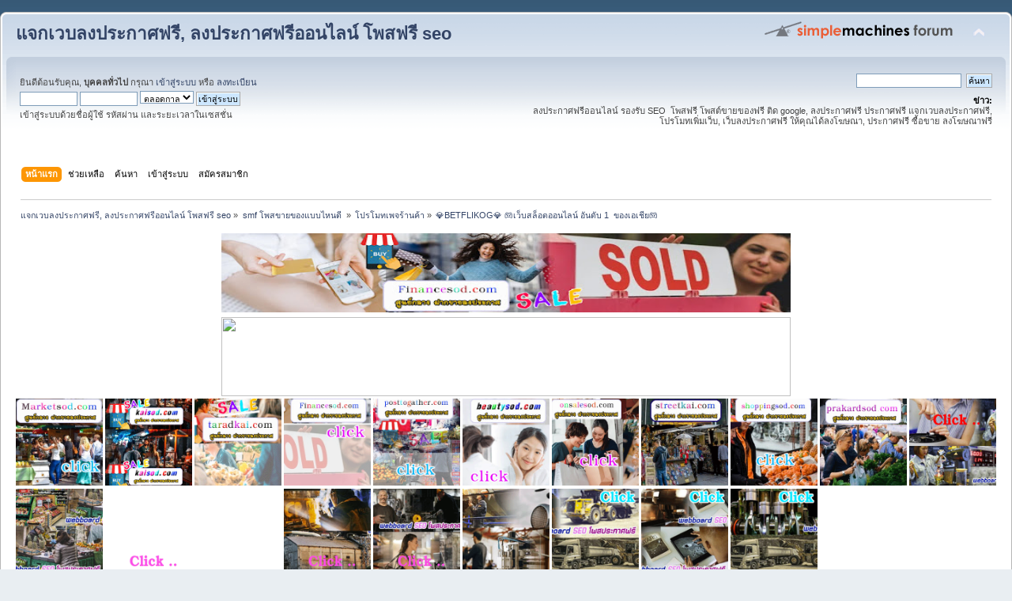

--- FILE ---
content_type: text/html; charset=UTF-8
request_url: https://financesod.com/index.php/topic,4446.msg46969.html?PHPSESSID=cdhjme0gttshml3n0prkn0i844
body_size: 23772
content:
<!DOCTYPE html PUBLIC "-//W3C//DTD XHTML 1.0 Transitional//EN" "http://www.w3.org/TR/xhtml1/DTD/xhtml1-transitional.dtd">
<html xmlns="http://www.w3.org/1999/xhtml">
<head>
	<link rel="stylesheet" type="text/css" href="https://financesod.com/Themes/default/css/index.css?fin20" />
	<link rel="stylesheet" type="text/css" href="https://financesod.com/Themes/default/css/webkit.css" />
	<script type="text/javascript" src="https://financesod.com/Themes/default/scripts/script.js?fin20"></script>
	<script type="text/javascript" src="https://financesod.com/Themes/default/scripts/theme.js?fin20"></script>
	<script type="text/javascript"><!-- // --><![CDATA[
		var smf_theme_url = "https://financesod.com/Themes/default";
		var smf_default_theme_url = "https://financesod.com/Themes/default";
		var smf_images_url = "https://financesod.com/Themes/default/images";
		var smf_scripturl = "https://financesod.com/index.php?PHPSESSID=cdhjme0gttshml3n0prkn0i844&amp;";
		var smf_iso_case_folding = false;
		var smf_charset = "UTF-8";
		var ajax_notification_text = "กำลังโหลด...";
		var ajax_notification_cancel_text = "ยกเลิก";
	// ]]></script>
	<meta http-equiv="Content-Type" content="text/html; charset=UTF-8" />
	<meta name="description" content="&#128142;BETFLIKOG&#128142; &#127918;เว็บสล็อตออนไลน์ อันดับ 1  ของเอเชีย&#127918;" />
	<meta name="keywords" content="ลงประกาศฟรี เวบบอร์ดลงประกาศฟรี โพสต์ขายของฟรี โพสฟรี รองรับ SEO โพสฟรี ติด google" />
	<title>&#128142;BETFLIKOG&#128142; &#127918;เว็บสล็อตออนไลน์ อันดับ 1  ของเอเชีย&#127918;</title>
	<meta name="robots" content="noindex" />
	<link rel="canonical" href="https://financesod.com/index.php?topic=4446.0" />
	<link rel="help" href="https://financesod.com/index.php?PHPSESSID=cdhjme0gttshml3n0prkn0i844&amp;action=help" />
	<link rel="search" href="https://financesod.com/index.php?PHPSESSID=cdhjme0gttshml3n0prkn0i844&amp;action=search" />
	<link rel="contents" href="https://financesod.com/index.php?PHPSESSID=cdhjme0gttshml3n0prkn0i844&amp;" />
	<link rel="alternate" type="application/rss+xml" title="แจกเวบลงประกาศฟรี, ลงประกาศฟรีออนไลน์ โพสฟรี seo - RSS" href="https://financesod.com/index.php?PHPSESSID=cdhjme0gttshml3n0prkn0i844&amp;type=rss;action=.xml" />
	<link rel="prev" href="https://financesod.com/index.php/topic,4446.0/prev_next,prev.html?PHPSESSID=cdhjme0gttshml3n0prkn0i844" />
	<link rel="next" href="https://financesod.com/index.php/topic,4446.0/prev_next,next.html?PHPSESSID=cdhjme0gttshml3n0prkn0i844" />
	<link rel="index" href="https://financesod.com/index.php/board,15.0.html?PHPSESSID=cdhjme0gttshml3n0prkn0i844" />
		<script type="text/javascript" src="https://financesod.com/Themes/default/scripts/captcha.js"></script>
</head>
<body>
<div id="wrapper" style="width: 100%">
	<div id="header"><div class="frame">
		<div id="top_section">
			<h1 class="forumtitle">
				<a href="https://financesod.com/index.php?PHPSESSID=cdhjme0gttshml3n0prkn0i844&amp;">แจกเวบลงประกาศฟรี, ลงประกาศฟรีออนไลน์ โพสฟรี seo</a>
			</h1>
			<img id="upshrink" src="https://financesod.com/Themes/default/images/upshrink.png" alt="*" title="หดหรือขยายหัวข้อ" style="display: none;" />
			<img id="smflogo" src="https://financesod.com/Themes/default/images/smflogo.png" alt="Simple Machines Forum" title="Simple Machines Forum" />
		</div>
		<div id="upper_section" class="middletext">
			<div class="user">
				<script type="text/javascript" src="https://financesod.com/Themes/default/scripts/sha1.js"></script>
				<form id="guest_form" action="https://financesod.com/index.php?PHPSESSID=cdhjme0gttshml3n0prkn0i844&amp;action=login2" method="post" accept-charset="UTF-8"  onsubmit="hashLoginPassword(this, '4fb8a9a9e3a148b7197d463137ad04fe');">
					<div class="info">ยินดีต้อนรับคุณ, <b>บุคคลทั่วไป</b> กรุณา <a href="https://financesod.com/index.php?PHPSESSID=cdhjme0gttshml3n0prkn0i844&amp;action=login">เข้าสู่ระบบ</a> หรือ <a href="https://financesod.com/index.php?PHPSESSID=cdhjme0gttshml3n0prkn0i844&amp;action=register">ลงทะเบียน</a></div>
					<input type="text" name="user" size="10" class="input_text" />
					<input type="password" name="passwrd" size="10" class="input_password" />
					<select name="cookielength">
						<option value="60">1 ชั่วโมง</option>
						<option value="1440">1 วัน</option>
						<option value="10080">1 สัปดาห์</option>
						<option value="43200">1 เดือน</option>
						<option value="-1" selected="selected">ตลอดกาล</option>
					</select>
					<input type="submit" value="เข้าสู่ระบบ" class="button_submit" /><br />
					<div class="info">เข้าสู่ระบบด้วยชื่อผู้ใช้ รหัสผ่าน และระยะเวลาในเซสชั่น</div>
					<input type="hidden" name="hash_passwrd" value="" /><input type="hidden" name="be238ff0" value="4fb8a9a9e3a148b7197d463137ad04fe" />
				</form>
			</div>
			<div class="news normaltext">
				<form id="search_form" action="https://financesod.com/index.php?PHPSESSID=cdhjme0gttshml3n0prkn0i844&amp;action=search2" method="post" accept-charset="UTF-8">
					<input type="text" name="search" value="" class="input_text" />&nbsp;
					<input type="submit" name="submit" value="ค้นหา" class="button_submit" />
					<input type="hidden" name="advanced" value="0" />
					<input type="hidden" name="topic" value="4446" /></form>
				<h2>ข่าว: </h2>
				<p>ลงประกาศฟรีออนไลน์ รองรับ SEO&nbsp; โพสฟรี โพสต์ขายของฟรี ติด google, ลงประกาศฟรี ประกาศฟรี แจกเวบลงประกาศฟรี, โปรโมทเพิ่มเว็บ, เว็บลงประกาศฟรี ให้คุณได้ลงโฆษณา, ประกาศฟรี ซื้อขาย ลงโฆษณาฟรี<br /><br /></p>
			</div>
		</div>
		<br class="clear" />
		<script type="text/javascript"><!-- // --><![CDATA[
			var oMainHeaderToggle = new smc_Toggle({
				bToggleEnabled: true,
				bCurrentlyCollapsed: false,
				aSwappableContainers: [
					'upper_section'
				],
				aSwapImages: [
					{
						sId: 'upshrink',
						srcExpanded: smf_images_url + '/upshrink.png',
						altExpanded: 'หดหรือขยายหัวข้อ',
						srcCollapsed: smf_images_url + '/upshrink2.png',
						altCollapsed: 'หดหรือขยายหัวข้อ'
					}
				],
				oThemeOptions: {
					bUseThemeSettings: false,
					sOptionName: 'collapse_header',
					sSessionVar: 'be238ff0',
					sSessionId: '4fb8a9a9e3a148b7197d463137ad04fe'
				},
				oCookieOptions: {
					bUseCookie: true,
					sCookieName: 'upshrink'
				}
			});
		// ]]></script>
		<div id="main_menu">
			<ul class="dropmenu" id="menu_nav">
				<li id="button_home">
					<a class="active firstlevel" href="https://financesod.com/index.php?PHPSESSID=cdhjme0gttshml3n0prkn0i844&amp;">
						<span class="last firstlevel">หน้าแรก</span>
					</a>
				</li>
				<li id="button_help">
					<a class="firstlevel" href="https://financesod.com/index.php?PHPSESSID=cdhjme0gttshml3n0prkn0i844&amp;action=help">
						<span class="firstlevel">ช่วยเหลือ</span>
					</a>
				</li>
				<li id="button_search">
					<a class="firstlevel" href="https://financesod.com/index.php?PHPSESSID=cdhjme0gttshml3n0prkn0i844&amp;action=search">
						<span class="firstlevel">ค้นหา</span>
					</a>
				</li>
				<li id="button_login">
					<a class="firstlevel" href="https://financesod.com/index.php?PHPSESSID=cdhjme0gttshml3n0prkn0i844&amp;action=login">
						<span class="firstlevel">เข้าสู่ระบบ</span>
					</a>
				</li>
				<li id="button_register">
					<a class="firstlevel" href="https://financesod.com/index.php?PHPSESSID=cdhjme0gttshml3n0prkn0i844&amp;action=register">
						<span class="last firstlevel">สมัครสมาชิก</span>
					</a>
				</li>
			</ul>
		</div>
		<br class="clear" />
	</div></div>
	<div id="content_section"><div class="frame">
		<div id="main_content_section">
	<div class="navigate_section">
		<ul>
			<li>
				<a href="https://financesod.com/index.php?PHPSESSID=cdhjme0gttshml3n0prkn0i844&amp;"><span>แจกเวบลงประกาศฟรี, ลงประกาศฟรีออนไลน์ โพสฟรี seo</span></a> &#187;
			</li>
			<li>
				<a href="https://financesod.com/index.php?PHPSESSID=cdhjme0gttshml3n0prkn0i844&amp;#c6"><span>smf โพสขายของแบบไหนดี </span></a> &#187;
			</li>
			<li>
				<a href="https://financesod.com/index.php/board,15.0.html?PHPSESSID=cdhjme0gttshml3n0prkn0i844"><span>โปรโมทเพจร้านค้า</span></a> &#187;
			</li>
			<li class="last">
				<a href="https://financesod.com/index.php/topic,4446.0.html?PHPSESSID=cdhjme0gttshml3n0prkn0i844"><span>&#128142;BETFLIKOG&#128142; &#127918;เว็บสล็อตออนไลน์ อันดับ 1  ของเอเชีย&#127918;</span></a>
			</li>
		</ul>
	</div><table align="center">
<tr>
<td><a href="https://financesod.com/index.php?PHPSESSID=cdhjme0gttshml3n0prkn0i844&amp;/board,1.0.html"><img src="https://blogger.googleusercontent.com/img/b/R29vZ2xl/AVvXsEi9jQ0gPib27IwngQvyBuOc6Cw9puolxQnf_xegxYyiCA8FYMHxb3flIB_HDLS-zqW44icoUcmsJLVQh-GesTjCtKF4n22zhYuYbnUVs_cUWcFyEHID-R224yIhWQ63mnSDeBUCeUOUS43h/w640-h114/%25E0%25B8%25A3%25E0%25B8%25B1%25E0%25B8%259A%25E0%25B8%2588%25E0%25B9%2589%25E0%25B8%25B2%25E0%25B8%2587%25E0%25B9%2582%25E0%25B8%259E%25E0%25B8%25AA%25E0%25B9%2580%25E0%25B8%25A7%25E0%25B8%259A%25E0%25B8%25A3%25E0%25B8%25B2%25E0%25B8%2584%25E0%25B8%25B2%25E0%25B8%2596%25E0%25B8%25B9%25E0%25B8%2581+Financesod.jpg" width="720" height="100" /></a></td>
</tr>
</table>

<table align="center">
<tr>
<td><a href="https://financesod.com/index.php?PHPSESSID=cdhjme0gttshml3n0prkn0i844&amp;/board,1.0.html"><img src="https://do.lnwfile.com/_/do/_raw/bi/5y/io.jpg" width="720" height="100" /></a></td>
</tr>
</table>







<a href="https://marketsod.com/index.php"><img src="https://blogger.googleusercontent.com/img/b/R29vZ2xl/AVvXsEiSym0mR1rsc5Y2WVzLoB46gxH59uDCq7fJdwN4yeAsvWzGPlDeKxJXvzOgm4MLi1T3ubtsfKzj3JbVaGHRSiqO7gLpEDDO8PBO80g4a1C007gCJI3LE4UGYaK2q9fz5ke6nhEwEjysCKT6Haomj5VgHIqogTB3-Yv6wHHnY1P6oeBD-xQgkUZGXELTdw/s1600/Marketsod%20%E0%B9%82%E0%B8%9E%E0%B8%AA%E0%B8%9B%E0%B8%A3%E0%B8%B0%E0%B8%81%E0%B8%B2%E0%B8%A8%E0%B8%9F%E0%B8%A3%E0%B8%B5.gif"width="110" height="110" /></a></center>



<a href="https://kaisod.com/index.php/index.php"><img src="https://blogger.googleusercontent.com/img/b/R29vZ2xl/AVvXsEhHMjBuYqPCw94LYpWQxirKmj-BOCCv6dnnM2Li3ASB9pvsbC5cjwJcGI1CgW8IpXZKe-Mla-z0rFKXDER23JbiSs8vyvF6uXDaHhau4g3jUGrVkL-S7URBwEtjNpw3Fr6E-7rhei16iBE3rSBxb4qZVlbx0Ioe7PlUj8EahDWuK7jabkzShSciwr1x1A/s1600/kaisod%20%E0%B9%82%E0%B8%9E%E0%B8%AA%E0%B8%9B%E0%B8%A3%E0%B8%B0%E0%B8%81%E0%B8%B2%E0%B8%A8%E0%B8%9F%E0%B8%A3%E0%B8%B5.gif"width="110" height="110" /></a></center>


<a href="https://taradkai.com/index.php"><img src="https://blogger.googleusercontent.com/img/b/R29vZ2xl/AVvXsEi-mzKz1bPallN7ZYW5MJ7Wy9Si5up2EKLAmQGgGF-gHUjtDU-8iSccZjQvT57BI2vmmsT6g3neUE7SsvH_-0nE6ahHLWoKsoBTJDjmGF6c7kgazCrT-uvVfjczlYaUYGRTzQtKytY3WxvCZJ99FBIZq4jmbEqeN_QDrrEK5ChkZVcHp5VQn37NKKYX5w/s1600/taradkai%20%E0%B8%A5%E0%B8%87%E0%B8%9B%E0%B8%A3%E0%B8%B0%E0%B8%81%E0%B8%B2%E0%B8%A8%E0%B8%9F%E0%B8%A3%E0%B8%B5.gif"width="110" height="110" /></a></center>


<a href="https://financesod.com/index.php?PHPSESSID=cdhjme0gttshml3n0prkn0i844&amp;"><img src="https://blogger.googleusercontent.com/img/b/R29vZ2xl/AVvXsEhKSuf0F82IF5Rwo1kfBNOscxI_HGBYSCQcgo-zHKgP9zlIJL_PAJ9zKEwSZuHMwPyqIVmCES-TEOkRndF-8kOgYy2ejqw9CJK2EHwNC_c3PQbeXhWN0XeT5NLDGh5jd4JdZNW_kXD7_pMtOakIeStrgBz8XaLmqxaWYeLeSvOL12Zx3EZ9tVX3wldBzg/s1600/Financesod%20%E0%B9%82%E0%B8%9E%E0%B8%AA%E0%B8%9B%E0%B8%A3%E0%B8%B0%E0%B8%81%E0%B8%B2%E0%B8%A8%E0%B8%9F%E0%B8%A3%E0%B8%B5.gif"width="110" height="110" /></a></center>



<a href="https://posttogather.com/index.php"><img src="https://blogger.googleusercontent.com/img/b/R29vZ2xl/AVvXsEjHNmJ1svNopPiLxIperb9bBHUXrGww5z2hZc98jcm6YqE0YKmgE659OGbBVx7pOD1CjjegFZlULyRvwwPD3BE_4MeAXqgZkFBHNssCMB-IzCY_ZnV7E0PGCRdzqm2Ri0tzFCKM0SZSHFG2tqiQMKHio4YnkVVgX4h36umLFOgHBA-RfXlW5lMcyaaNqA/s1600/Posttogather%E0%B8%A5%E0%B8%87%E0%B8%9B%E0%B8%A3%E0%B8%B0%E0%B8%81%E0%B8%B2%E0%B8%A8%E0%B8%9F%E0%B8%A3%E0%B8%B5.gif"width="110" height="110" /></a></center>


<a href="http://beautysod.com/index.php"><img src="https://blogger.googleusercontent.com/img/b/R29vZ2xl/AVvXsEhytIsQBDqTQfwQaHtyRpQ1ljcf772Gw6pqop5htEUdv_k62-YW2B8aaS9nLAM2lme9IrJvkO3zE71p-rJXDZkRqYA0pBAisQb-rsZ9sK3O4bibUPsdq66pX3leYYzKjrLAADxdnqZyICHgwm9aQ193Mq9heGyyKgIICqSDbLa1ltZUp2tca340PrAy3g/s1600/beautysod%20%E0%B9%82%E0%B8%9E%E0%B8%AA%E0%B8%9B%E0%B8%A3%E0%B8%B0%E0%B8%81%E0%B8%B2%E0%B8%A8%E0%B8%9F%E0%B8%A3%E0%B8%B5.gif"width="110" height="110" /></a></center>



<a href="https://onsalesod.com/index.php"><img src="https://blogger.googleusercontent.com/img/b/R29vZ2xl/AVvXsEh-cC4n_dzORPB1d6zZtXyalivlP5n9logwc4Xa9ipZFx4Qw6kyLfel9qMuZfk7zBQ9ZYLisqmaVE_yInmCWUl4ZK2W9dDO7rLm4dAQ0MwnErMR54SoF0cnTryGHoYEsEkY2KS66ZP1Hmnqn6z5wpTOOsm2KjH3tGQ9C36UaYPWAJ3DzZ5hW0ljWqCtKQ/s1600/onsalesod%20%E0%B9%82%E0%B8%9E%E0%B8%AA%E0%B8%9B%E0%B8%A3%E0%B8%B0%E0%B8%81%E0%B8%B2%E0%B8%A8%E0%B8%9F%E0%B8%A3%E0%B8%B5.gif"width="110" height="110" /></a></center>


<a href="https://streetkai.com/index.php"><img src="https://blogger.googleusercontent.com/img/b/R29vZ2xl/AVvXsEhhrOkRAjmG0lk4KkDoT6EUGmFw9M6PKeyQHhusNxEGqU8iaxR01vGi1wr8y-7Tk2djUUrzYvCwmcBigT_ikizbAf8V2PkwhjH4SsJMK5AHZYrHCFp3kJ9GTJKlSXHuxpyWK49mYWVQ5Ja-IuZbi5vOj0FKqMBaGgO4ngeDXfd188FBwWa8GzULGMpt5A/s1600/streetkai%20%E0%B8%A5%E0%B8%87%E0%B8%9B%E0%B8%A3%E0%B8%B0%E0%B8%81%E0%B8%B2%E0%B8%A8%E0%B8%9F%E0%B8%A3%E0%B8%B5.gif"width="110" height="110" /></a></center>



<a href="https://shoppingsod.com/index.php"><img src="https://blogger.googleusercontent.com/img/b/R29vZ2xl/AVvXsEhW3632X200K-eMHHNQXdjyfN6_3RzOmBnddCuaUNDpRiEEgThKUx_5BkAJtbIIFPzPYJ2jLvrNNlvUsM8MbkshK9eN2iZNJ_VcgzzjgNhViSLEa_L81eojiaJIF96Q5ALotavX4lxumL7cp34l2nhYyVTncEkzZHCrSfXqztFJyqXE-ytaar2hY6FEPQ/s1600/shoppingsod%20%E0%B8%A5%E0%B8%87%E0%B8%9B%E0%B8%A3%E0%B8%B0%E0%B8%81%E0%B8%B2%E0%B8%A8%E0%B8%9F%E0%B8%A3%E0%B8%B5.gif"width="110" height="110" /></a></center>



<a href="https://prakardsod.com/index.php"><img src="https://blogger.googleusercontent.com/img/b/R29vZ2xl/AVvXsEiTnHcO1MCQpuoklqmy3MXEhvFiskZDe0W2r8jq53K4BfB60RRrVOPdvemtVR0Pc0Arg5g68L2GEo-sm4btrVKw8WmKWzrd_EFmNKuNZVZo2gZNwTEjaJrntJTfdvMxIfKY7MPPvKWZs7VaKIJo8TNDr15Qrx3R-p4OE__ckqCH0T4ei8NM_8S-Uzm4Wg/s1600/prakardsod%20%E0%B8%A5%E0%B8%87%E0%B8%9B%E0%B8%A3%E0%B8%B0%E0%B8%81%E0%B8%B2%E0%B8%A8%E0%B8%9F%E0%B8%A3%E0%B8%B5.gif"width="110" height="110" /></a></center>



<a href="https://โพสขาย.com/index.php/index.php"><img src="https://blogger.googleusercontent.com/img/b/R29vZ2xl/AVvXsEhCjrfuyiy-NfGUr5dwId2vYKTAv_o_CnnEiNlfYuy7hQdaKCCWE_DTW7vLreCcjNHMmXwd9JuOdtlDs9tJR-_o0HlxU01_AXIn9OWvJ_FqeFtyePGPQhuZzmUVYhYx5RAxe9wDplPoM0pCNvJI3l4jCRhxn1NI4lw89FAlzddE1sZmizWyfnzgB1SwkI4-/s1600/%E0%B9%82%E0%B8%9E%E0%B8%AA1.gif"width="110" height="110" /></a></center>

<a href="https://ผู้ผลิต.com/index.php"><img src="https://blogger.googleusercontent.com/img/b/R29vZ2xl/AVvXsEh-Yxg9Q-BFzHFejpEBmoZv820B-WH7gFPfXiKd98KwrUBsOeid-rphz3dCnds0V2-gULugP-VP00FC4W72U7_0kli4ZdkF43qTu1zz8RnL7Qf9CRHON1xcJyTZ3IcFjuNJZzq8VysSUDy2c6HrIuMz9JVM4r1wjSkSMQS-qV9tR8m1d8ToQSqujIhlXmMT/s1600/%E0%B9%82%E0%B8%9E%E0%B8%AA7.gif"width="110" height="110" /></a></center>

<a href="https://สินค้าโปรโมชั่น.com/index.php"><img src="https://blogger.googleusercontent.com/img/b/R29vZ2xl/AVvXsEhtyd8k6p0OGDsHAMeUfYarXzV9xcvru6U7IQD5fzo94JxpQT6gFLC6FU76T9MSolwOjRjT48eORIEAP5hBl_NYIEi_aG43ei2BSOfEm3H4mzpK26L3FB4-8Lpx45rcbd2hYR8Mh1_pYBYQol84k1EBzvhgdU2aq1acQHQQc7hqCzwC_Njx-p1c6AlEaYMU/s1600/%E0%B9%82%E0%B8%9E%E0%B8%AA10.gif"width="110" height="110" /></a></center>

<a href="https://สินค้าโรงงาน.com/index.php"><img src="https://blogger.googleusercontent.com/img/b/R29vZ2xl/AVvXsEgaddNCVcs6a9jld0i9d41F18HCbAbPKXXL_o18SPsYx06IcBniYgO1UkmIHwpoNAEgnDxmTvStbD8Ag4EPH93CVoSJ8sbBHv1f1DX-GIGTaYiqra3QP--ZmhPHapN9OY-1kH7E_u4yp3vlRwMQgd1cZE7bzFlbAEmQg0vLg9Kj3er4r9yotjQm-XK8oFVN/s1600/%E0%B9%82%E0%B8%9E%E0%B8%AA2.gif"width="110" height="110" /></a></center>

<a href="https://ผู้ผลิตสินค้า.com/index.php"><img src="https://blogger.googleusercontent.com/img/b/R29vZ2xl/AVvXsEhfStBmaSSrI9LUcF7Nbrm9bxkEpJXdgMUKsx8XgQSKM_iKCHy2kjQufyFNdbVixqdyl595gFVmsly02N7m94lOX7MMfn0kVwhfQRiccPipIvnHw8gSy0TtE8lvUlZw-lbTksehdGjIcVkdTzzFYTb6Sap8tbPN8oRKCFOnsvUUu5Fa34tOv2i8B0hPTmdC/s1600/%E0%B9%82%E0%B8%9E%E0%B8%AA17.gif"width="110" height="110" /></a></center>

<a href="https://เครื่องจักรอุตสาหกรรม.com/index.php"><img src="https://blogger.googleusercontent.com/img/b/R29vZ2xl/AVvXsEglsiN5-uzqgIvIa8kOc5zxbykjOuEfy-VTxL3RU44rAzkL3hY0o7Mwjcs9q_QF2ZtMVL3AVtMx72L9HVfuW53eI8fNNMxwHXxLihNnuaU7i3xisYjq7dWEodoYpg9UX5Pe6EUZmNXQ9buCLdHdltYIReZFCrRR_WouPeBabbkpMiOeQ_hyAbDI88sqHhl5/s1600/%E0%B9%82%E0%B8%9E%E0%B8%AA20.gif"width="110" height="110" /></a></center>

<a href="https://ขายในไทย.com/index.php/index.php"><img src="https://blogger.googleusercontent.com/img/b/R29vZ2xl/AVvXsEjHTNDVb5XFMCSYQ3sW0ud_H02weOpFCsonZIbobDrKap0W6qinroYgkA6ugNco_X6Du9uuzAY4-5GlwlLQ6C7ibk-DpRINyKi18cgsHg2rw9VUOAsGAbOKrb1Guj6uTTajShgYYlZv1cGhiTmowNTIH1WXvXFLh2gf45NBbR50pISTHOkCv-MqFarEp_Q7/s1600/%E0%B9%82%E0%B8%9E%E0%B8%AA19.gif"width="110" height="110" /></a></center>

<a href="https://โรงงานอุตสาหกรรม.com/index.php"><img src="https://blogger.googleusercontent.com/img/b/R29vZ2xl/AVvXsEjsaYAKNoJRr3jvgF5WVfDmK8Pbu-yIxeWTlXtulVWjsWWx8leVIg-AXS7M2uuTugYBZ7R5r2RoBdXzrOYrxKP-_-EHr7q7sy6EJ0x2HsZoBeuRrpCIqhrGhqWimIHmR1GNp0eJG02FwIWZClR8dETpJxL0RXsoRyzHosG3AZwaymZ47h7NS3NvMrxtBDfy/s1600/%E0%B9%82%E0%B8%9E%E0%B8%AA12.gif"width="110" height="110" /></a></center>

<a href="https://สินค้าในไทย.com/index.php/index.php"><img src="https://blogger.googleusercontent.com/img/b/R29vZ2xl/AVvXsEhnyl1AuV8DyCLO0w9OuDOslRSMrlygA5w4N99r8Ky9tazJuYyc7Tw1M9y-ANWhLn1KJdFo8diPlJhrSMB7ghKHTfwkgVKvsKFBZ9uB6kcJxgjPVeRBopcoZcLlK7RkwZsGPPu2fJrQxWkHd_keMIgmi1L8dbkn97nOWILfyXCROUW_vhJNLA9oC8Q-IZPw/s1600/%E0%B9%82%E0%B8%9E%E0%B8%AA13.gif"width="110" height="110" /></a></center>

<a href="https://ยานยนต์.com/index.php"><img src="https://blogger.googleusercontent.com/img/b/R29vZ2xl/AVvXsEicy5ORMfnP1hm6x4AKKfUcBkYf75dwEZr33tpYTZZKTJ4ZTbccx7B2FKWUyUwBUSD2TD3mft7eV0Y26s0O5nl89bcyd1hX2UiQgKvboLitPcZigIOlN1p-2frMK0RzP5LX0SHKjcKnLhzTtdSwwCOJTzdWCm7isB60b-uztuP-R6F6-6A0GVhJeBugdcpH/s1600/%E0%B9%82%E0%B8%9E%E0%B8%AA11.gif"width="110" height="110" /></a></center>

<table><tr><td valign="top"><center><a href="https://financesod.com/index.php?PHPSESSID=cdhjme0gttshml3n0prkn0i844&amp;/topic,68.0.html"><img src="https://blogger.googleusercontent.com/img/b/R29vZ2xl/AVvXsEg72fO31xTlw1LZljjMgwtlwK5lztFWR9izbpzr7na9Ujecx-XmjbStXTD3pCOMxbDnaw1YYP_2yjHAy8dZmhmMXAxQOzQyqN5H2PA4MWCWfb0Dzy1VvBHJLGGkrm-s3xid-XFPvBEDNrU_XrrnqwXSiOlgxDLz06BhEOGAcYasgpXJajOFDbxocBayKQ/s16000/%E0%B8%9E%E0%B8%B1%E0%B8%94%E0%B8%A5%E0%B8%A1%E0%B9%82%E0%B8%A3%E0%B8%87%E0%B8%87%E0%B8%B2%E0%B8%99%2020%E0%B8%99%E0%B8%B4%E0%B9%89%E0%B8%A7.jpg"width="150" height="150" /></a></center>
<br/>

<center><a href="https://financesod.com/index.php?PHPSESSID=cdhjme0gttshml3n0prkn0i844&amp;/topic,84.0.html"><img src="https://blogger.googleusercontent.com/img/b/R29vZ2xl/AVvXsEh-rFEkJseoe5OJjjAjvZqf48jkZ0fkcKro2f5sB-a2iX4ePBcMcivs7VVektGDF7IF4X4UkhZObvHtXz2qCcdN6pCiL2pK_VlvCJ3CKLixU31c8UMmGT2ubB1gCXfwgpiOhbVdzVqAX0a3xsY1EMrWcWxQuY7gTVHS5FwYzNvKHgMnA1VRXsvvv7zF59Rr/s320/%E0%B9%81%E0%B8%AD%E0%B8%A3%E0%B9%8C%E0%B9%82%E0%B8%A3%E0%B8%87%E0%B8%87%E0%B8%B2%E0%B8%994.gif"width="150" height="150" /></a></center>
<br/>
<center><a href="https://financesod.com/index.php?PHPSESSID=cdhjme0gttshml3n0prkn0i844&amp;/topic,4578"><img src="https://do.lnwfile.com/_/do/_raw/qi/v6/oz.jpg"width="150" height="150" /></a></center>
<br/>

<center><a href="https://financesod.com/index.php?PHPSESSID=cdhjme0gttshml3n0prkn0i844&amp;/topic,53220"><img src="https://blogger.googleusercontent.com/img/b/R29vZ2xl/AVvXsEhWfPgXejjVqDxQCvs3ELDAB7PN-mDJZVhQzOT37f9yGgIJwRvRdBQ10-9TFqEI0Qd1wrPhBD8ROq5xlrZT5l183AvhuogNvrg8Tzb8PP0HUajXIWKjG9QLAAEm36W7EZ4rRyem6l0zesxIBr8xpUy1ETmO3gZrv5QXqp0nEh22j_tEDQUCI05BTBeqlI0/s16000/TPCC%20ALUM%202024A%20339.jpg"width="150" height="150" /></a></center>
<br/>

<center><a href="https://financesod.com/index.php?PHPSESSID=cdhjme0gttshml3n0prkn0i844&amp;/topic,53191"><img src="https://blogger.googleusercontent.com/img/b/R29vZ2xl/AVvXsEi0fTirRo9CaGaC7yAwlDCC0eNvhIbDP1XYiJUfH7S1tkRXtKtFAZQDCnh1xoBrc4wIcVp8gGiWL0pptSko4eC9g86QzkUOcRvc5fm6n6_MG41JNYQ1sfLdK0j8ilqNYqsSF93cXVq_XffXP_yPsWXBPw_jC6zV6v6FVBE-DHjsedYE0kmiW7ekiESA_XM/s16000/TPCC%20FCC%20A416.jpg"width="150" height="150" /></a></center>
<br/>


<center><a href="https://financesod.com/index.php?PHPSESSID=cdhjme0gttshml3n0prkn0i844&amp;/topic,53135"><img src="https://blogger.googleusercontent.com/img/b/R29vZ2xl/AVvXsEj_zByqKfU72dY4qEt3XZOpby9JH5uuXe3ishFkyG0I3LXrdo_6uC4apUsov3cGa73adQhIWxAoTaY2-tKqAVD7d7sAuOOANkFSlQvxBeM2hxm95QSg2G7Zp87CBjC30I7J231O4UIZPfwTrIUsRraoomPMr_UUuSvsqaA8CdqpCwVAujuppYTiT3lE0Lk/s16000/TPCC%20FCC%20A416.jpg"width="150" height="150" /></a></center>
<br/>

<center><a href="https://financesod.com/index.php?PHPSESSID=cdhjme0gttshml3n0prkn0i844&amp;/topic,53111.0.html"><img src="https://itp1.itopfile.com/ImageServer/z_itp_191120227kd5/800/800/AstaxanthinTEL034854888z-z119638214949.jpg"width="150" height="150" /></a></center>
<br/>

<center><a href="https://financesod.com/index.php?PHPSESSID=cdhjme0gttshml3n0prkn0i844&amp;/topic,52982"><img src="https://blogger.googleusercontent.com/img/b/R29vZ2xl/AVvXsEgVBEX3ZlJvH235eFrapb17KG7WEhV2xK9AT1Uvfnwi7e69k3OIN6nvZ9aLRzhhY3uWB3FSr7bUUbuged-cHdd_4h1RhNc_MaFPHULpX5LAzZnvX-s6K56_SYSR7IHWVb-lKiITrpGgEqU-F31Pl9IKBQD4kjdqOSmDmZxZmCxwtqaIFI1z8tRxZGPyhss/s16000/TPCC%20FCC%20JPG%20295.jpg"width="150" height="150" /></a></center>
<br/>

<center><a href="https://financesod.com/index.php?PHPSESSID=cdhjme0gttshml3n0prkn0i844&amp;/topic,52724"><img src="https://blogger.googleusercontent.com/img/b/R29vZ2xl/AVvXsEhns9Mx7mJsaMsDEU5CdtPFwTJOb6MtEK8DZCpvMScsEKZT0KWRRb9FKwhVwXv96RQErRtYs9zIoSINHY7qbw8bm0IKY-6NvQLkjxwK1eoaWxMwYevO3rlTj7p3welD4oxFtXRb_vMdcem9mM7LIz5nprnYWDi7dtefG2DmQx-gUw9EeRQu5yLpBj7L1BM/s16000/TPCC%20FCC%20A295.jpg"width="150" height="150" /></a></center>
<br/>

<center><a href="https://financesod.com/index.php?PHPSESSID=cdhjme0gttshml3n0prkn0i844&amp;/topic,52630.0.html"><img src="https://blogger.googleusercontent.com/img/b/R29vZ2xl/AVvXsEj1Jkqi3oXLFum8CyjnJQPIt8BQ_TGflvgoZGd60xbl1hD_ZtGzoeEUsjg4o2odkFd1I4Tab35En-P8N7ZsuhHZ_hngvRCyKpwWgK-8PrIYLQS_U8QEd6YBUzPZjzVot5qr0xsYtnNyUQqLr6fookdO4ZarL0TdeHfnKzXtEFHs2d9c_s6j7X3BabST84c/s16000/egg%20white%20619.jpg"width="150" height="150" /></a></center>
<br/>

<center><a href="https://financesod.com/index.php?PHPSESSID=cdhjme0gttshml3n0prkn0i844&amp;/topic,52548"><img src="https://blogger.googleusercontent.com/img/b/R29vZ2xl/AVvXsEiwn4gjNJEIVC_gOk4cY9-xkhqURa8YdfsN3Hcv9GPX10oJXdDt6rkeDsfgtr9nnzHK-tpoo_NwRBMXbb0zbt6p6Y3i03g7gAy0kaHWZ7aZHW1JdXwq_gwS4uF3B_Iksws9Jn3YN9v9zez86yEZnffEI8SioUIsqLjW6Ph8TQzWBUtNY5h-1cwIHuMlJaY/s16000/Borneol%20flake%20498A.jpg"width="150" height="150" /></a></center>
<br/>

<center><a href="https://financesod.com/index.php?PHPSESSID=cdhjme0gttshml3n0prkn0i844&amp;/topic,52530"><img src="https://blogger.googleusercontent.com/img/b/R29vZ2xl/AVvXsEgBK2b0LoHV3ynJvjRjsPpdXPTKSHM_-AuuTZfHelTdzzSFvmRAUepqjQatOhX7knBGh_sl5gpivQfEA2YkwVvlh4bW7vKJIliL1BrBxUiDpCJtu0ACspM2RjvSr2fPCYpUXqxyskQTGHAK55_qF-aRr-6D1JBvLvquv6R1zE-UzFxlOYdvURhywzOdwRE/s16000/Eucalyptus%20Oil%201020.png"width="150" height="150" /></a></center>
<br/>

<center><a href="https://financesod.com/index.php?PHPSESSID=cdhjme0gttshml3n0prkn0i844&amp;/topic,52463"><img src="https://blogger.googleusercontent.com/img/b/R29vZ2xl/AVvXsEhCZI75RcvD1BNEwPaD4kZVDeKMiD2Kymgj4n8DaLf0v1Z9eSbpN9PaN3WcSGYkf7EyTEEjT_LxWurvxnqwi23uKIuMZaUSwR10JenyDFuaBcWOQZ4Fwpo8hsFbz1jHgxUQO8dXl07FUnnqx4Nje-TWJIahysoc4JV-b1Gy-L65OUic-LYi8mhJbyzwBHA/w640-h640/ENG%20365.jpg"width="150" height="150" /></a></center>
<br/>

<center><a href="https://financesod.com/index.php?PHPSESSID=cdhjme0gttshml3n0prkn0i844&amp;/topic,52325.0.html"><img src="https://blogger.googleusercontent.com/img/b/R29vZ2xl/AVvXsEg8x7PDR-2myxT2K1G8qChAInyDg3cFanUP90e9ysEmU5I3hBzncJT3YFgbqEy7Lx0MALMKAt6BHX3JYlLCvpl493joegQ75Kcg1bC7w51GlGLWDwee9zz30ky5g1egMo-wwdVMZt5yLxDDcyk0up9tY4nwSbXba-aKdrQLSNxFvd4RGEFqA4bRpWCSfGg/s16000/Glycerine%20TPCC%20316.jpg"width="150" height="150" /></a></center>
<br/>


<center><a href="https://financesod.com/index.php?PHPSESSID=cdhjme0gttshml3n0prkn0i844&amp;/topic,52278.0.html"><img src="https://blogger.googleusercontent.com/img/b/R29vZ2xl/AVvXsEgYEUkW6RarBhLp3w5AyH3qopJ59YwdXIvhSzhPnr7c-u88qZU5G6PEDE06w3seQXN1RN7UEobwlnKuMwBKqQAAiMMMqupAbiL-edYCCTcLGRSGCIWOsjtV8gr-R6HPLa3hren1x5H3WHaGChD2wm_zocGd5Z3Yx0S5DkUzKT-lARtNTbu2f80QDEvtgvs/s16000/PVC%20396.jpg"width="150" height="150" /></a></center>
<br/>


<center><a href="https://financesod.com/index.php?PHPSESSID=cdhjme0gttshml3n0prkn0i844&amp;/topic,52201.0.html"><img src="https://blogger.googleusercontent.com/img/b/R29vZ2xl/[base64]/s16000/TPCC%20FCC%20JPG%20295.jpg"width="150" height="150" /></a></center>
<br/>

<center><a href="https://financesod.com/index.php?PHPSESSID=cdhjme0gttshml3n0prkn0i844&amp;/topic,52180.0.html"><img src="https://blogger.googleusercontent.com/img/b/R29vZ2xl/AVvXsEiXXo60QCbdGDo-YAL_45BYG0q5pcsW4k35VSI07uo5oxQlnUlmEJKL-wvh0auJFCRBIQlH35Z8RBAW5kerweehCv5zVoF4RkmSXVqWK815Q16x4ezkqzmrFBuMgqbjZXMOBLnF_t0Dos63Folf5_waDmJIAFrbC_pSCv08aPfEhQijaPBUBLl7pWViwCM/s16000/3Astaxanthin%20506.jpg"width="150" height="150" /></a></center>
<br/>

<center><a href="https://financesod.com/index.php?PHPSESSID=cdhjme0gttshml3n0prkn0i844&amp;/topic,52163.0.html"><img src="https://blogger.googleusercontent.com/img/b/R29vZ2xl/AVvXsEiu_7xxY7v5LJodfc6afYAp2DSo8jgwL1XXYav9SKhGJhCoJZeet61Pt_uMucazDd4pWxAumGjcb5fnz9CS9WX7hTBb4gnwY56p3eLMOOHjKLD37sZL7fF266VWXGKs8s-hEsRvTN67nUj6cAqTuriI0WaR0bkKpozEtPxq9fU9xx_62sc78vihuIsYq68/s16000/2Astaxanthin%20468.jpg"width="150" height="150" /></a></center>
<br/>


<center><a href="https://financesod.com/index.php?PHPSESSID=cdhjme0gttshml3n0prkn0i844&amp;/topic,52119.0.html"><img src="https://blogger.googleusercontent.com/img/b/R29vZ2xl/AVvXsEgrJoSxehWw6gi_eSaakrhl1ZesrW3yuQ6YxQbYoX8jVL0SidSpQw0a4Roz4Gca3lBulUt1hvD-8JcFTkaC2cq9nQjAMT-5hdS45bcbO0b9vSVTWLfz1lI8hqPHb-ZtV6JEX0e9Ia3dOzGnrkKgs_3qvY9hyt3X-4sGmXfUiPspLGLj7ZCyHToIb1GPvNs/s16000/TPCC%20FCC%20A295.jpg"width="150" height="150" /></a></center>
<br/>

<center><a href="https://financesod.com/index.php?PHPSESSID=cdhjme0gttshml3n0prkn0i844&amp;/topic,52098.0.html"><img src="https://blogger.googleusercontent.com/img/b/R29vZ2xl/AVvXsEi4FLabb-kCUq7wm0zSdfqYHwWoVctEfU9CQOP6BsNF587sa1BCvPnp_luM_h9v-qxOjr2YIYp0DkUgC18MBvmx6HEvkJPhgDi72XJlG7WAjS3cNRwtkUSGNZy6V6w6A1QgegDl45AYIjCvkFJgGh84DQwik_vxTW-FBzwQPV2kw0-P6wiCLvJ7_O9sP44/s16000/Astaxanthin%20TEL%20034854888.jpg"width="150" height="150" /></a></center>
<br/>

<center><a href="https://financesod.com/index.php?PHPSESSID=cdhjme0gttshml3n0prkn0i844&amp;/topic,52072.0.html"><img src="https://blogger.googleusercontent.com/img/b/R29vZ2xl/AVvXsEjX-GK8ChR4aqdvUBMPIWEkpvt1R5OaHkBQtPLW4z_oWYMgd_UHDLKQwBfZ-pkeA4Yqz5eIO1zkd1gnq3DRRQO4zIcqs187JoZWGAcolF7lD6UhGVoGx-i-w4raQGkxiGfoaWX5FEpO3g5mrCBxphq6qqbj4CHzLG_R8U1R280KZUyydyyg5AED7Mn2HLk/s16000/Astaxanthin%20TEL%200800160016.jpg"width="150" height="150" /></a></center>
<br/>


<center><a href="https://financesod.com/index.php?PHPSESSID=cdhjme0gttshml3n0prkn0i844&amp;/topic,52011.0.html"><img src="https://blogger.googleusercontent.com/img/b/R29vZ2xl/AVvXsEiXXo60QCbdGDo-YAL_45BYG0q5pcsW4k35VSI07uo5oxQlnUlmEJKL-wvh0auJFCRBIQlH35Z8RBAW5kerweehCv5zVoF4RkmSXVqWK815Q16x4ezkqzmrFBuMgqbjZXMOBLnF_t0Dos63Folf5_waDmJIAFrbC_pSCv08aPfEhQijaPBUBLl7pWViwCM/s16000/3Astaxanthin%20506.jpg"width="150" height="150" /></a></center>
<br/>

<center><a href="https://financesod.com/index.php?PHPSESSID=cdhjme0gttshml3n0prkn0i844&amp;/topic,51975.0.html"><img src="https://blogger.googleusercontent.com/img/b/R29vZ2xl/AVvXsEi4FLabb-kCUq7wm0zSdfqYHwWoVctEfU9CQOP6BsNF587sa1BCvPnp_luM_h9v-qxOjr2YIYp0DkUgC18MBvmx6HEvkJPhgDi72XJlG7WAjS3cNRwtkUSGNZy6V6w6A1QgegDl45AYIjCvkFJgGh84DQwik_vxTW-FBzwQPV2kw0-P6wiCLvJ7_O9sP44/s16000/Astaxanthin%20TEL%20034854888.jpg"width="150" height="150" /></a></center>
<br/>


<center><a href="https://financesod.com/index.php?PHPSESSID=cdhjme0gttshml3n0prkn0i844&amp;/topic,52551"><img src="https://blogger.googleusercontent.com/img/b/R29vZ2xl/AVvXsEiwn4gjNJEIVC_gOk4cY9-xkhqURa8YdfsN3Hcv9GPX10oJXdDt6rkeDsfgtr9nnzHK-tpoo_NwRBMXbb0zbt6p6Y3i03g7gAy0kaHWZ7aZHW1JdXwq_gwS4uF3B_Iksws9Jn3YN9v9zez86yEZnffEI8SioUIsqLjW6Ph8TQzWBUtNY5h-1cwIHuMlJaY/s16000/Borneol%20flake%20498A.jpg"width="150" height="150" /></a></center>
<br/>

</td><td width="100%" valign="top"><table><tr><td width="100%" valign="top">
			<a id="top"></a>
			<a id="msg46969"></a><a id="new"></a>
			<div class="pagesection">
				<div class="nextlinks"><a href="https://financesod.com/index.php/topic,4446.0/prev_next,prev.html?PHPSESSID=cdhjme0gttshml3n0prkn0i844#new">&laquo; หน้าที่แล้ว</a> <a href="https://financesod.com/index.php/topic,4446.0/prev_next,next.html?PHPSESSID=cdhjme0gttshml3n0prkn0i844#new">ต่อไป &raquo;</a></div>
		<div class="buttonlist floatright">
			<ul>
				<li><a class="button_strip_print" href="https://financesod.com/index.php?PHPSESSID=cdhjme0gttshml3n0prkn0i844&amp;action=printpage;topic=4446.0" rel="new_win nofollow"><span class="last">พิมพ์</span></a></li>
			</ul>
		</div>
				<div class="pagelinks floatleft">หน้า: [<strong>1</strong>] </div>
			</div>
			<div id="forumposts">
				<div class="cat_bar">
					<h3 class="catbg">
						<img src="https://financesod.com/Themes/default/images/topic/normal_post.gif" align="bottom" alt="" />
						<span id="author">ผู้เขียน</span>
						หัวข้อ: &#128142;BETFLIKOG&#128142; &#127918;เว็บสล็อตออนไลน์ อันดับ 1  ของเอเชีย&#127918; &nbsp;(อ่าน 14043 ครั้ง)
					</h3>
				</div>
				<form action="https://financesod.com/index.php?PHPSESSID=cdhjme0gttshml3n0prkn0i844&amp;action=quickmod2;topic=4446.0" method="post" accept-charset="UTF-8" name="quickModForm" id="quickModForm" style="margin: 0;" onsubmit="return oQuickModify.bInEditMode ? oQuickModify.modifySave('4fb8a9a9e3a148b7197d463137ad04fe', 'be238ff0') : false">
				<div class="windowbg">
					<span class="topslice"><span></span></span>
					<div class="post_wrapper">
						<div class="poster">
							<h4>
								sk789za
							</h4>
							<ul class="reset smalltext" id="msg_46969_extra_info">
								<li class="membergroup">บุคคลทั่วไป</li>
							</ul>
						</div>
						<div class="postarea">
							<div class="flow_hidden">
								<div class="keyinfo">
									<div class="messageicon">
										<img src="https://financesod.com/Themes/default/images/post/xx.gif" alt="" />
									</div>
									<h5 id="subject_46969">
										<a href="https://financesod.com/index.php/topic,4446.msg46969.html?PHPSESSID=cdhjme0gttshml3n0prkn0i844#msg46969" rel="nofollow">&#128142;BETFLIKOG&#128142; &#127918;เว็บสล็อตออนไลน์ อันดับ 1  ของเอเชีย&#127918;</a>
									</h5>
									<div class="smalltext">&#171; <strong> เมื่อ:</strong> วันที่  6 พฤศจิกายน  2022, 04:51:06 น. &#187;</div>
									<div id="msg_46969_quick_mod"></div>
								</div>
							</div>
							<div class="post">
								<div class="inner" id="msg_46969">&#128142;BETFLIKOG&#128142;<br />&#127918;เว็บสล็อตออนไลน์ อันดับ 1&nbsp; ของเอเชีย&#127918;<br />&#128071;&#127995; สมัคsฟรี &#128071;&#127995;<br />&#128155;&nbsp; &nbsp;<a href="https://bit.ly/betflixog" class="bbc_link" target="_blank" rel="noopener noreferrer">https://bit.ly/betflixog</a> &#128155;<br />&#128156; &#127380; &#120287;&#120284;&#120289;&#120280; &#120284;&#120279; : @BETFLIKOG (มี@นำหน้า) &#128156;<br />ทำไมต้องเลือกเล่น BETFLIX OG<br />เพราะเราคือผู้ให้บริการอันดับ 1 ในไทย<br />BETFLIXOG ผู้ให้บริการคาสิโนออนไลน์ ภายใต้การดูแลของ BETFLIX ที่ดีที่สุด<br />◾️ สมัครฟรีด้วยตัวของท่านเองผ่านหน้าเว็บไซต์ BETFLIXOG.COM<br />◾️ ระบบฝาก-ถอน AUTO ไม่ต้องทำรายการผ่านแอดมิน รองรับทุกธนาคารชั้นนำและทรูมันนี่ วอลเล็ท ยอดเข้าเร็วภายใน 5 วินาที<br />◾️ กจกรรมประจำเว็บไซต์ และโปรโมชั่นใหม่ๆ อาทิ จัดอันดับ RANKING VIP ที่แรกในไทย และ ระบบเชิญเพื่อนรับค่าคอมได้ตลอดชีพ ทำรายได้มากกว่า 100,000/เดือน<br />◾️ ระบบรักษาข้อมูลลูกค้า PDPA มั่นคง ปลอดภัย 100% มั่นใจได้ว่าข้อมูลของท่านจะถูกเก็บรักษาข้อมูลไว้เป็นความลับ<br />◾️ ทมงานเจ้าหน้าที่คอยช่วยเหลือเข้าถึงความต้องการของลูกค้าตลอด 24 ชั่วโมง เพื่อให้แน่ใจว่าปัญหาของลูกค้าจะได้รับการแก้ไขอย่างรวดเร็ว<br />เพราะเราคือเว็บตรง ไม่ผ่านเอเย่นต์ ลิขสิทธิ์แท้ 100% อันดับ1 ส่งตรงจาก BETFLIX โบนัสแตกง่าย สล็อตออนไลน์ จ่ายจริง แตกหนัก ไม่มีเงื่อนไขไม่ต้องทำเทิร์น ฝากขั้นต่ำเพียง 1 บาทเท่านั้น บวกเท่าไหร่ก็จ่าย ไม่อั้น ไม่ล็อคยูส รีวิวแน่น จากยูสเซอร์จริง<br />ยินดีต้อนรับทุกท่านที่จะเข้ามาเป็นส่วนหนึ่งกับ BETFLIXOG<br />#BETFLIX #BETFLIXOG #ทางเข้าBETFLIX #UFABET #ทางเข้าUFABET #PGSLOT #ทางเข้าPG #เว็บตรง #สล็อต #สล็อตออนไลน์ #50รับ100 #30รับ50&nbsp; #ถอนไม่มีขั้นต่ำ #หมุนวงล้อ<br />&nbsp;#สล็อตเว็ปตรง #สล็อตแตก #สล็อตน่าเล่น #อาแปะแตก #เกมใหม่ #ฟรีสปิน #แตกง่ายที่สุด #สล็อตพีจี #สล็อตออนไลน์ <br />#สล๊อตทุนน้อย #สล๊อตแตกง่าย #แจกสูตรสล็อต#โรม่าแตกดี #ไข่เต็นฟอลด์ #ค่าย #pgslot #เว็บสล็อต #เว็บตรงสล็อต #เกมยิงปลา #เว็บสล็อตฝากถอนไม่มีขั่นต่ำ#netflix #OG #BETFLIXOG.COM #WWW.BETFLIXOG.COM #OG.COM #gameog #เกมแตกดี #รับโบนัสฟรี #30รับ50 #50รับ150 #100รับ200 #100%&nbsp; #ผลบอล #บอลไทย #บอลโลก #หวย #ลงทะเบียนฟรี #ลงทะเบียน #คืนยอดเสีย #แจก #ไอโฟน14 #iphone14 #ทอง #webตรง #tt #ติ๊กต๊อก #tiktiok #download #app #ios #android #lottery #ไม่ต้องแชร์ #ถอนไม่อั้น #ฝากไม่มีขั้นต่ำ #แจกฟรีทุกวัน<br /><img src="http://postto.me/217/nnf.png" alt="" class="bbc_img" /></div>
							</div>
						</div>
						<div class="moderatorbar">
							<div class="smalltext modified" id="modified_46969">
							</div>
							<div class="smalltext reportlinks">
								<img src="https://financesod.com/Themes/default/images/ip.gif" alt="" />
								บันทึกการเข้า
							</div>
						</div>
					</div>
					<span class="botslice"><span></span></span>
				</div>
				<hr class="post_separator" />
				</form>
			</div>
			<a id="lastPost"></a>
			<div class="pagesection">
				
		<div class="buttonlist floatright">
			<ul>
				<li><a class="button_strip_print" href="https://financesod.com/index.php?PHPSESSID=cdhjme0gttshml3n0prkn0i844&amp;action=printpage;topic=4446.0" rel="new_win nofollow"><span class="last">พิมพ์</span></a></li>
			</ul>
		</div>
				<div class="pagelinks floatleft">หน้า: [<strong>1</strong>] </div>
				<div class="nextlinks_bottom"><a href="https://financesod.com/index.php/topic,4446.0/prev_next,prev.html?PHPSESSID=cdhjme0gttshml3n0prkn0i844#new">&laquo; หน้าที่แล้ว</a> <a href="https://financesod.com/index.php/topic,4446.0/prev_next,next.html?PHPSESSID=cdhjme0gttshml3n0prkn0i844#new">ต่อไป &raquo;</a></div>
			</div>
	<div class="navigate_section">
		<ul>
			<li>
				<a href="https://financesod.com/index.php?PHPSESSID=cdhjme0gttshml3n0prkn0i844&amp;"><span>แจกเวบลงประกาศฟรี, ลงประกาศฟรีออนไลน์ โพสฟรี seo</span></a> &#187;
			</li>
			<li>
				<a href="https://financesod.com/index.php?PHPSESSID=cdhjme0gttshml3n0prkn0i844&amp;#c6"><span>smf โพสขายของแบบไหนดี </span></a> &#187;
			</li>
			<li>
				<a href="https://financesod.com/index.php/board,15.0.html?PHPSESSID=cdhjme0gttshml3n0prkn0i844"><span>โปรโมทเพจร้านค้า</span></a> &#187;
			</li>
			<li class="last">
				<a href="https://financesod.com/index.php/topic,4446.0.html?PHPSESSID=cdhjme0gttshml3n0prkn0i844"><span>&#128142;BETFLIKOG&#128142; &#127918;เว็บสล็อตออนไลน์ อันดับ 1  ของเอเชีย&#127918;</span></a>
			</li>
		</ul>
	</div>
			<div id="moderationbuttons"></div>
			<div class="plainbox" id="display_jump_to">&nbsp;</div>
		<br class="clear" />
				<script type="text/javascript" src="https://financesod.com/Themes/default/scripts/topic.js"></script>
				<script type="text/javascript"><!-- // --><![CDATA[
					var oQuickReply = new QuickReply({
						bDefaultCollapsed: true,
						iTopicId: 4446,
						iStart: 0,
						sScriptUrl: smf_scripturl,
						sImagesUrl: "https://financesod.com/Themes/default/images",
						sContainerId: "quickReplyOptions",
						sImageId: "quickReplyExpand",
						sImageCollapsed: "collapse.gif",
						sImageExpanded: "expand.gif",
						sJumpAnchor: "quickreply"
					});
					if ('XMLHttpRequest' in window)
					{
						var oQuickModify = new QuickModify({
							sScriptUrl: smf_scripturl,
							bShowModify: true,
							iTopicId: 4446,
							sTemplateBodyEdit: '\n\t\t\t\t\t\t\t\t<div id="quick_edit_body_container" style="width: 90%">\n\t\t\t\t\t\t\t\t\t<div id="error_box" style="padding: 4px;" class="error"><' + '/div>\n\t\t\t\t\t\t\t\t\t<textarea class="editor" name="message" rows="12" style="width: 100%; margin-bottom: 10px;" tabindex="1">%body%<' + '/textarea><br />\n\t\t\t\t\t\t\t\t\t<input type="hidden" name="be238ff0" value="4fb8a9a9e3a148b7197d463137ad04fe" />\n\t\t\t\t\t\t\t\t\t<input type="hidden" name="topic" value="4446" />\n\t\t\t\t\t\t\t\t\t<input type="hidden" name="msg" value="%msg_id%" />\n\t\t\t\t\t\t\t\t\t<div class="righttext">\n\t\t\t\t\t\t\t\t\t\t<input type="submit" name="post" value="บันทึก" tabindex="2" onclick="return oQuickModify.modifySave(\'4fb8a9a9e3a148b7197d463137ad04fe\', \'be238ff0\');" accesskey="s" class="button_submit" />&nbsp;&nbsp;<input type="submit" name="cancel" value="ยกเลิก" tabindex="3" onclick="return oQuickModify.modifyCancel();" class="button_submit" />\n\t\t\t\t\t\t\t\t\t<' + '/div>\n\t\t\t\t\t\t\t\t<' + '/div>',
							sTemplateSubjectEdit: '<input type="text" style="width: 90%;" name="subject" value="%subject%" size="80" maxlength="80" tabindex="4" class="input_text" />',
							sTemplateBodyNormal: '%body%',
							sTemplateSubjectNormal: '<a hr'+'ef="https://financesod.com/index.php?PHPSESSID=cdhjme0gttshml3n0prkn0i844&amp;'+'?topic=4446.msg%msg_id%#msg%msg_id%" rel="nofollow">%subject%<' + '/a>',
							sTemplateTopSubject: 'หัวข้อ: %subject% &nbsp;(อ่าน 14043 ครั้ง)',
							sErrorBorderStyle: '1px solid red'
						});

						aJumpTo[aJumpTo.length] = new JumpTo({
							sContainerId: "display_jump_to",
							sJumpToTemplate: "<label class=\"smalltext\" for=\"%select_id%\">กระโดดไป:<" + "/label> %dropdown_list%",
							iCurBoardId: 15,
							iCurBoardChildLevel: 0,
							sCurBoardName: "โปรโมทเพจร้านค้า",
							sBoardChildLevelIndicator: "==",
							sBoardPrefix: "=> ",
							sCatSeparator: "-----------------------------",
							sCatPrefix: "",
							sGoButtonLabel: "go"
						});

						aIconLists[aIconLists.length] = new IconList({
							sBackReference: "aIconLists[" + aIconLists.length + "]",
							sIconIdPrefix: "msg_icon_",
							sScriptUrl: smf_scripturl,
							bShowModify: true,
							iBoardId: 15,
							iTopicId: 4446,
							sSessionId: "4fb8a9a9e3a148b7197d463137ad04fe",
							sSessionVar: "be238ff0",
							sLabelIconList: "Message Icon",
							sBoxBackground: "transparent",
							sBoxBackgroundHover: "#ffffff",
							iBoxBorderWidthHover: 1,
							sBoxBorderColorHover: "#adadad" ,
							sContainerBackground: "#ffffff",
							sContainerBorder: "1px solid #adadad",
							sItemBorder: "1px solid #ffffff",
							sItemBorderHover: "1px dotted gray",
							sItemBackground: "transparent",
							sItemBackgroundHover: "#e0e0f0"
						});
					}
				// ]]></script>
			<script type="text/javascript"><!-- // --><![CDATA[
				var verificationpostHandle = new smfCaptcha("https://financesod.com/index.php?PHPSESSID=cdhjme0gttshml3n0prkn0i844&amp;action=verificationcode;vid=post;rand=4d4e634984380a8bf9325de1921cf82d", "post", 1);
			// ]]></script></td><td valign="top"><center><a href="https://financesod.com/index.php?PHPSESSID=cdhjme0gttshml3n0prkn0i844&amp;/topic,52222"><img src="https://blogger.googleusercontent.com/img/b/R29vZ2xl/AVvXsEiQNzFSbHrqtzvc4cl1z1aveE6AE061Ne2iyG5QBRMF1KxCu8Uk5tiwyb0NjY4jZt1a4PtkO5050e1U2oXFuBqmoa6vp_cFaP00KqBdLbq9cyHDtk4yeeTJRy-S8-Tja-9dZ3M1fWHwFBsmZX2Rc-Ji8kJv1QyizqULoCHo-F9IZX4obL2EHRq41-uk66dr/s16000/%E0%B8%A3%E0%B8%B1%E0%B8%9A%E0%B8%8B%E0%B8%B7%E0%B9%89%E0%B8%AD%20bigbike%20%E0%B8%A1%E0%B8%B7%E0%B8%AD%E0%B8%AA%E0%B8%AD%E0%B8%87.gif" height="150" /></a></center>
<br/>
<center><a href="http://financesod.com/index.php/topic,6111.0.html"><img src="https://p.lnwfile.com/_/p/_raw/4q/xf/j9.jpg"width="150" height="150" /></a></center>
<br/>
<center><a href="https://financesod.com/index.php?PHPSESSID=cdhjme0gttshml3n0prkn0i844&amp;/topic,38508.0.html"><img src="https://blogger.googleusercontent.com/img/b/R29vZ2xl/AVvXsEhHMjbDWOrnuA7CS3p1qbW-15lVpa1zowyifdPq_map9YmaWOfGSB-Ufbg_CvuhmJdEgN8Opl52at5K9eZurW7fo66dfcBdiE33vDXy4lmEI0Fktf2aFcL5QeGDhsrMcwHfV09ILMaqr2B98Fnp91ykUfjJSzjDvsrcLx0wY68YBTtRstm4TKQcVSgjpBo/s16000/%E0%B8%A3%E0%B8%B1%E0%B8%9A%E0%B9%80%E0%B8%AB%E0%B8%A1%E0%B8%B2%E0%B8%95%E0%B8%B1%E0%B8%94%E0%B8%84%E0%B8%AD%E0%B8%99%E0%B8%81%E0%B8%A3%E0%B8%B5%E0%B8%95-3.gif"width="150" height="150" /></a></center>
<br/>
<center><a href="https://financesod.com/index.php?PHPSESSID=cdhjme0gttshml3n0prkn0i844&amp;/topic,89.0.html"><img src="https://blogger.googleusercontent.com/img/b/R29vZ2xl/AVvXsEgjp815Sa1tKyGdBcSOfYuVjI-L8OvPci_9UEtC-KhdqmNPGX3Flc4q2INp2rjw4eJzNZupDPrLtg0ojxreONeX0BaiOzx-WxNx6xnMCmxc9Qsn8GCFLe7oZgCQE8bBdYXK4xmiIKH6j49-fIRJHVCxgzkZbZVEmmoKTO4ANXCYIXabRAMC6Lv2_pnBfg/s16000/%E0%B8%A3%E0%B8%B1%E0%B8%9A%E0%B8%A5%E0%B8%B2%E0%B8%94%E0%B8%A2%E0%B8%B2%E0%B8%87%E0%B8%A1%E0%B8%B0%E0%B8%95%E0%B8%AD%E0%B8%A22.jpg"width="150" height="150" /></a></center>
<br/>
<center><a href="https://financesod.com/index.php?PHPSESSID=cdhjme0gttshml3n0prkn0i844&amp;/topic,71.0.html"><img src="https://blogger.googleusercontent.com/img/b/R29vZ2xl/AVvXsEi5YhZORE772Qee-G4JvbZtVft_B666AopC_9i8mzmxZk3EFWMT0KWLJfUX_YGij11n5mBZcJAVE1OoLrmSuCdLVQAzKfI0FkUVtQa0geibsRyWqyM6kwIOo3j5UrDbARijBDMitX6Qbok58oyxaEcHju_kGlZVWrSupe2fMnxDVATb7Xd4ipg1fif2ODE/s16000/%E0%B8%88%E0%B8%B3%E0%B8%AB%E0%B8%99%E0%B9%88%E0%B8%B2%E0%B8%A2%E0%B8%A1%E0%B8%B2%E0%B8%AA%E0%B8%84%E0%B8%AD%E0%B8%95.gif"width="150" height="150" /></a></center>
<br/>
<center><a href="https://financesod.com/index.php?PHPSESSID=cdhjme0gttshml3n0prkn0i844&amp;/topic,7631.0.html"><img src="https://blogger.googleusercontent.com/img/b/R29vZ2xl/AVvXsEgrPUV1Mlb4D8afKqjyNQO15QCHzRBki5aUFn3b20xYiBcMbDwg1-SW6rA3L5JvdjMoJiDRgQ3Emv5vI-Vuh5ekBQec2RAoFUI8oio2TsH-NJqEJ2P0H07D49C1BbaUK8nCbbiOUzVFF7WZXUQ_HGNvtVDu7swLMSRunRnSYJ5VXt1Y27ZNCIDx3TbpvQ/s320/%E0%B8%AD%E0%B8%B4%E0%B8%A1%E0%B8%B9%E0%B8%A3%E0%B9%88%E0%B8%B2%20%E0%B8%84%E0%B8%B5%E0%B9%82%E0%B8%A13.jpg"width="150" height="150" /></a></center>
<br/>
<center><a href="https://financesod.com/index.php?PHPSESSID=cdhjme0gttshml3n0prkn0i844&amp;/topic,2980.0.html"><img src="https://blogger.googleusercontent.com/img/b/R29vZ2xl/AVvXsEg315BRU_A-fDFdoeyfYKlTeZsq8hgW-8QTcUlT8pOF47KCf_J0b6h0X14QD2aAnJNrOiEwpM_RwifllT3fbuq4yj0_9yOKq-kbAv5rttyzAYeD_G4GfttHwyVHpSrBZ3X2-olIeBH19H-blkWDTZILdQhsVfDVFz_vVtk4VfzQ8WYcdm3JuXUMU50/s16000/%E0%B9%80%E0%B8%A3%E0%B8%B5%E0%B8%A2%E0%B8%99%E0%B8%A0%E0%B8%B2%E0%B8%A9%E0%B8%B2%E0%B8%AD%E0%B8%B1%E0%B8%87%E0%B8%81%E0%B8%A4%E0%B8%A9%20%E0%B8%97%E0%B8%B5%E0%B9%88%E0%B8%82%E0%B8%AD%E0%B8%99%E0%B9%81%E0%B8%81%E0%B9%88%E0%B8%991.jpg"width="150" height="150" /></a></center>
<br/>

<center><a href="https://financesod.com/index.php?PHPSESSID=cdhjme0gttshml3n0prkn0i844&amp;/topic,207.0.html"><img src="https://cz.lnwfile.com/_/cz/_raw/6k/56/gb.jpg"width="150" height="150" /></a></center>
<br/>
<center><a href="https://financesod.com/index.php?PHPSESSID=cdhjme0gttshml3n0prkn0i844&amp;/topic,52782"><img src="https://blogger.googleusercontent.com/img/b/R29vZ2xl/AVvXsEjZ9rcu_8knKAj_Mag_oe8kLzSZeMmeMfw47u1uYD7Ii_brn4aDOHJkvTUec7IFgdFrciOrwzvUyS64igohOz5V1ICHQIWSl5jx4D6uA2bj7-cfNcY6al3rutWGOF19t8Kyq7l1IolEFlB_OEib3DPzrGwYaCSU-p6XtJLSp9M2tE6tPTqkuGdPg8U1fXg/s16000/%E0%B8%A3%E0%B8%B1%E0%B8%9A%E0%B8%9D%E0%B8%B2%E0%B8%81%E0%B8%82%E0%B9%88%E0%B8%B2%E0%B8%A7%201.jpg"width="150" height="150" /></a></center>
<br/>
<center><a href="https://financesod.com/index.php?PHPSESSID=cdhjme0gttshml3n0prkn0i844&amp;/topic,52347"><img src="https://blogger.googleusercontent.com/img/b/R29vZ2xl/AVvXsEiYGw7IeCN4hOH6Edt-Qaj_024oEY0WENtc7QCCUw-gmauFIDlKNRF8cZm3FPWNOi0lWs-YELoNB9kpPFcgmvYOuK2aszs29bpX6xSOjf1vKXLwumXhe7lhCTSNkJy1HbDMrN7LP8GegyMiILTwTopIAN1Lhs95gQLCyIW0a7l2ISqpl8bkup88JDG2bBA/s16000/%E0%B8%A3%E0%B8%96%E0%B8%9A%E0%B8%A3%E0%B8%A3%E0%B8%97%E0%B8%B8%E0%B8%81%E0%B8%A3%E0%B8%B1%E0%B8%9A%E0%B8%88%E0%B9%89%E0%B8%B2%E0%B8%87%E0%B8%AA%E0%B9%88%E0%B8%87%E0%B8%82%E0%B8%AD%E0%B8%87%E0%B9%84%E0%B8%9B%E0%B8%A5%E0%B8%B2%E0%B8%A7%2011.jpg"width="150" height="150" /></a></center>
<br/>
<center><a href="https://financesod.com/index.php?PHPSESSID=cdhjme0gttshml3n0prkn0i844&amp;/topic,92.0.html"><img src="https://blogger.googleusercontent.com/img/b/R29vZ2xl/AVvXsEjWEYnFbCwjT2dTvQMEcwb8fj04RPrFksJVei8VKY_AIa9z1zp-Hja3iL8F7mAD2bQU1nOQqcz9bQO8wBdeEOqccv1KSr8ZmTconOPofWJbKF_EMXYLW_hv0Vx0mh9MFpChEKcs-0D6sVPlZFspTYwLnRyguwMYwRmH3F1768Aq-TSzuN4pibJBLmKUSw/s16000/%E0%B9%80%E0%B8%84%E0%B8%A3%E0%B8%B7%E0%B9%88%E0%B8%AD%E0%B8%87%E0%B8%AA%E0%B9%81%E0%B8%81%E0%B8%99%E0%B8%A5%E0%B8%B2%E0%B8%A2%E0%B8%99%E0%B8%B4%E0%B9%89%E0%B8%A7%E0%B8%A1%E0%B8%B7%E0%B8%AD2.JPG"width="150" height="150" /></a></center>
<br/>

<center><a href="https://financesod.com/index.php?PHPSESSID=cdhjme0gttshml3n0prkn0i844&amp;/topic,219.0.html"><img src="https://dr.lnwfile.com/_/dr/_raw/zt/fp/q4.jpg"width="150" height="150" /></a></center>
<br/>

<center><a href="https://financesod.com/index.php?PHPSESSID=cdhjme0gttshml3n0prkn0i844&amp;/topic,2007.0.html"><img src="https://blogger.googleusercontent.com/img/b/R29vZ2xl/AVvXsEi_H50oA1S3m87diX5eXCNwNPL-I7XtKpclvqobloJ3vougoyXyVupSCDByDVLGJZT6Hds1YIcfdcddb178Hn0cuIvBTBMBfQrhu3RWGLc7UYB6nfdfYnysoubgXNA8fww71ByM_nNKgbRlYvo2W9ECUmGBLrJwMKs08wjHMc-1AwPet69WHIMa0sHoVA/s16000/%E0%B8%A3%E0%B8%B1%E0%B8%9A%E0%B8%95%E0%B8%A3%E0%B8%A7%E0%B8%88%E0%B8%AA%E0%B8%AD%E0%B8%9A%E0%B8%9B%E0%B8%A3%E0%B8%B0%E0%B8%A7%E0%B8%B1%E0%B8%95%E0%B8%B4%E0%B8%84%E0%B8%94%E0%B8%B5%E0%B8%AD%E0%B8%B2%E0%B8%8D%E0%B8%B24.jpg"width="150" height="150" /></a></center>
<br/>
<center><a href="https://financesod.com/index.php?PHPSESSID=cdhjme0gttshml3n0prkn0i844&amp;/topic,2563.0.html"><img src="https://blogger.googleusercontent.com/img/b/R29vZ2xl/AVvXsEjo_A5NBolwA6g_Pth4MG5ZNl0YeLKPRcxkSafXQnujH5hEVahg1eyCkujuFPMD6-lLJVhmXOvzZZpUfPCNyeedNMQoraLB9G7q2c-eMYiOVvdRi6MAYxGpWybkV2y-R9I9KbnlPPk-k6ljmTTX1EMU96-2trRJO9luc5vT1U-F4-wYaeT31QfQg9Yo/s16000/%E0%B8%A3%E0%B8%B1%E0%B8%9A%E0%B8%AA%E0%B8%AD%E0%B8%99%E0%B8%99%E0%B8%A7%E0%B8%94%E0%B8%AA%E0%B8%9B%E0%B8%B2.jpg"width="150" height="150" /></a></center>
<br/>



<center><a href="https://financesod.com/index.php?PHPSESSID=cdhjme0gttshml3n0prkn0i844&amp;/topic,52635.0.html"><img src="https://blogger.googleusercontent.com/img/b/R29vZ2xl/AVvXsEjFyn9ZPkHTbYElnuWRwPyZksTeGiJzI8xIeDJznSj17LZcSKBDCpWocBOBup8SlUA9I3s_MbXGRyeyrUheJYmRI-1iXzeOAhJ8rcV8hYsMdsMzyYjUklDDF724T4qXw4ZCy6e3rChH7ccbv-B7epEKp8Xjyk6DS0MDUFWB-LLeI1JMLbhbq7G8AwuA/s16000/%E0%B8%A3%E0%B8%B1%E0%B8%9A%E0%B8%AA%E0%B8%B1%E0%B8%81%E0%B8%9B%E0%B8%B2%E0%B8%81%20%E0%B8%A3%E0%B8%B1%E0%B8%9A%E0%B8%AA%E0%B8%B1%E0%B8%81%E0%B8%84%E0%B8%B4%E0%B9%89%E0%B8%A7%20%E0%B8%95%E0%B8%A5%E0%B8%B2%E0%B8%94%E0%B8%9B%E0%B8%B2%E0%B8%81%E0%B8%97%E0%B8%B2%E0%B8%87%E0%B8%A5%E0%B8%B3%E0%B8%A5%E0%B8%B9%E0%B8%81%E0%B8%81%E0%B8%B2%20%E0%B9%83%E0%B8%81%E0%B8%A5%E0%B9%89%E0%B8%AA%E0%B8%99%E0%B8%B2%E0%B8%A1%E0%B8%98%E0%B8%B9%E0%B8%9B%E0%B9%80%E0%B8%95%E0%B8%A1%E0%B8%B5%E0%B8%A2%E0%B9%8C3.jpg"width="150" height="150" /></a></center>
<br/>

<center><a href="https://financesod.com/index.php?PHPSESSID=cdhjme0gttshml3n0prkn0i844&amp;/topic,48073.0.html"><img src="https://blogger.googleusercontent.com/img/b/R29vZ2xl/AVvXsEgdkE773A8IKnatu4ErlP2gbTD_ehSmAOyybkouhFMy0QvBYdt1CwiBkpg05Nm2VQXAgIZxKyD2hUOmB4T4xH1Ltl1_VnULGSRlTvHn_MFXE-B7wDm9TGNMJ0jSN06oAFXII0lhVQS9ED2VJHNjPLbZoQ5aYwxOzWeBr0TbZlkDO5ilP6rncpJ9CXLPlws/s16000/%E0%B8%A3%E0%B8%B1%E0%B8%9A%E0%B8%9D%E0%B8%B2%E0%B8%81%E0%B8%82%E0%B9%88%E0%B8%B2%E0%B8%A7%202.jpg"width="150" height="150" /></a></center>
<br/>

<center><a href="https://financesod.com/index.php?PHPSESSID=cdhjme0gttshml3n0prkn0i844&amp;/topic,48095.0.html"><img src="https://blogger.googleusercontent.com/img/b/R29vZ2xl/AVvXsEjglKHn8JNRVbdDV-4lfUyx1qC0nbrxeSTxUp6nKRXcUH3ioQg2Qzy_TRN44Bbljz146DAkvDQ-_iL6laGf1LsprljR5dZRUe9W-lIG6abce64xMs5Zvp-vQYJziCwQ70_dSRTbe8GHGcZQ/s400/%25E0%25B8%2582%25E0%25B9%2589%25E0%25B8%25AD%25E0%25B8%2595%25E0%25B9%2588%25E0%25B8%25AD%25E0%25B8%25AA%25E0%25B8%25A7%25E0%25B8%25A1%25E0%25B9%2580%25E0%25B8%25A3%25E0%25B9%2587%25E0%25B8%25A7-%25E0%25B8%2584%25E0%25B8%25A7%25E0%25B8%25B4%25E0%25B8%2581%25E0%25B8%2584%25E0%25B8%25B1%25E0%25B8%259B%25E0%25B8%259B%25E0%25B8%25A5%25E0%25B8%25B4%25E0%25B9%2589%25E0%25B8%2587.gif"width="150" height="150" /></a></center>
<br/>
<center><a href="https://financesod.com/index.php?PHPSESSID=cdhjme0gttshml3n0prkn0i844&amp;/topic,48087.0.html"><img src="https://blogger.googleusercontent.com/img/b/R29vZ2xl/AVvXsEgHlYHOqo_2YCBbfw-yJJ3JM4PSA1IxIRYKjMrl3egg0-xFstp219I85dc31fDoPkx4iyw6LFHT0xAMKUfS6xIYxOGSnzQs_1MvQ9L4_UvlCsVWELkEE8XvL7lDYkYSENXifj3X5jKZ-pA-B-8hjRVGfg4y_HbYenv-4_KEkOHX6OmVmcXOByD9pWpYmLkA/s16000/%E0%B8%A3%E0%B8%B1%E0%B8%9A%E0%B8%81%E0%B8%B3%E0%B8%88%E0%B8%B1%E0%B8%94%E0%B8%9B%E0%B8%A5%E0%B8%A7%E0%B8%81.jpg" height="150" /></a></center>
<br/>



<center><a href="https://financesod.com/index.php?PHPSESSID=cdhjme0gttshml3n0prkn0i844&amp;/topic,52864.0.html"><img src="https://air-ban.com/image/indexfire.jpg" height="150" /></a></center>
<br/>




<center><a href="https://financesod.com/index.php?PHPSESSID=cdhjme0gttshml3n0prkn0i844&amp;/topic,53027"><img src="https://blogger.googleusercontent.com/img/b/R29vZ2xl/AVvXsEingBODlKrTzilAtyuSGre-U0q0zjPB6ioVFo8cbCFLgVlGVCgjTI1rThZ0HVXDc4W5p4HKX0G5D8DOf-Of23rjQ3_DSlfsBNzI3LRrtYy3V8YXYaDEzonbIQNA6W8suuQLGQKXGXLjgxAEfZw7nfIa8F3j3uhtTipkRXIfYer_jsXzW0DAMpZ8VpCTj4Uq/s16000/10.jpg" height="150" /></a></center>
<br/>


<center><a href="https://financesod.com/index.php?PHPSESSID=cdhjme0gttshml3n0prkn0i844&amp;/topic,53201.0.html"><img src="https://blogger.googleusercontent.com/img/b/R29vZ2xl/AVvXsEinBaZOLEkxDQwyVUbpR_j4wOxbUlye80WZyusrd1Va5Jyb4v9T9lFngYQCxq02fLK_7cc3Ps04MbnXJGCTF_77CY3MptbT3W_ah3RTSxITdrdrUAffIZLzT1XUSTl3v05LaSyCzs3vpXZgJ7fTTK47MKYnHOQd5tXAgicmzjH_lmUmAkKgBSRzGTikWywH/s16000/autobotkub..webp" height="150" /></a></center>
<br/>

</td></tr></table></td></tr></table><table border="0" style="width:100%" valign="top">
<tr align="left">
<td>
<p><span style="font-size: 8pt">
<a href="http://shopping.ขายในไทย.com/index.php?board=1.0">กลยุทธ์การหาลูกค้าใหม่ </a> <br>
<a href="http://plazacenter.ขายในไทย.com/index.php?board=1.0">ทํายังไงให้ขายของดี ออนไลน์ </a> <br>
<a href="http://taradcyber.ขายในไทย.com/index.php?board=1.0">วิธีการหาลูกค้าของ sale </a> <br>
<a href="http://payment.สินค้าในไทย.com/index.php?board=1.0">วิธีหาลูกค้ากลุ่มเป้าหมาย</a> <br>
<a href="http://grandsale.สินค้าในไทย.com/index.php?board=1.0">การหาลูกค้าใหม่ รักษาลูกค้าเก่า</a> <br>
<a href="http://industrythai.สินค้าในไทย.com/index.php?board=1.0">ช่องทางการเข้าถึงลูกค้า </a> <br>
<a href="https://taradthai.โพสขาย.com/index.php?board=1.0">เพิ่มฐานลูกค้าใหม่  </a><br>
<a href="https://online.โพสขาย.com/index.php?board=1.0">รวมเว็บลงประกาศฟรี ล่าสุด </a> <br>
<a href="https://promotion.โพสขาย.com/index.php?board=1.0">รวมเว็บประกาศฟรี </a> <br>
<a href="https://market.โพสขาย.com/index.php?board=1.0">โพสต์ขายของฟรี</a> <br>
<a href="https://online.ผู้ผลิต.com/index.php?board=1.0">ลงโฆษณาสินค้าฟรี </a> <br>
<a href="https://promotion.ผู้ผลิต.com/index.php?board=1.0">โฆษณาฟรี </a> <br>
<a href="https://market.ผู้ผลิต.com/index.php?board=1.0">ประกาศฟรี </a> <br>
<a href="https://online.สินค้าโปรโมชั่น.com/index.php?board=1.0">เว็บฟรีไม่จำกัด </a> <br>
<a href="https://promotion.สินค้าโปรโมชั่น.com/index.php?board=1.0">ทำ SEO ติด Google </a> <br>
<a href="https://market.สินค้าโปรโมชั่น.com/index.php?board=1.0">ลงประกาศขาย </a> <br>
<a href="https://online.สินค้าโรงงาน.com/index.php?board=1.0">เว็บฟรียอดนิยม </a> <br>
<a href="https://promotion.สินค้าโรงงาน.com/index.php?board=1.0">โพสโฆษณา </a> <br>
<a href="https://market.สินค้าโรงงาน.com/index.php?board=1.0">ประกาศขายของ </a> <br>
<a href="https://ผู้ผลิตสินค้า.com/index.php?board=1.0">ประกาศหางาน </a> <br>
<a href="https://online.ผู้ผลิตสินค้า.com/index.php?board=1.0">บริการ แนะนำเว็บ </a> <br>
<a href="https://promotion.ผู้ผลิตสินค้า.com/index.php?board=1.0">ลงประกาศ </a> <br>
<a href="https://market.ผู้ผลิตสินค้า.com/index.php?board=1.0">รวมเว็บประกาศฟรี </a> <br>
<a href="https://เครื่องจักรอุตสาหกรรม.com/index.php?board=1.0">รวมเว็บซื้อขาย ใช้งานง่าย </a> <br>
<a href="https://online.เครื่องจักรอุตสาหกรรม.com/index.php?board=1.0">ลงประกาศฟรี ทุกจังหวัด </a> <br>
<a href="https://promotion.เครื่องจักรอุตสาหกรรม.com/index.php?board=1.0">ต้องการขาย  </a> <br>
<a href="https://market.เครื่องจักรอุตสาหกรรม.com/index.php?board=1.0">ปล่อยเช่า บ้าน คอนโด ที่ดิน </a> <br>
<a href="https://online.โรงงานอุตสาหกรรม.com/index.php?board=1.0">ขายบ้าน คอนโด ที่ดิน </a> <br>
<a href="https://promotion.โรงงานอุตสาหกรรม.com/index.php?board=1.0">ประกาศฟรี ไม่มี หมดอายุ </a> <br>
<a href="https://market.โรงงานอุตสาหกรรม.com/index.php?board=1.0">เว็บประกาศฟรี ติดอันดับ </a> <br>
<a href="https://online.ยานยนต์.com/index.php?board=1.0">ฝากร้านฟรี โพ ส ฟรี </a> <br>
<a href="https://promotion.ยานยนต์.com/index.php?board=1.0">ลงประกาศฟรี กรุงเทพ </a> <br>
<a href="https://market.ยานยนต์.com/index.php?board=1.0">ลงประกาศฟรี ทั่วไทย </a> <br>
<a href="https://online.สินค้าในไทย.com/index.php?board=1.0">ลงประกาศโฆษณาฟรี </a> <br>
<a href="https://promotion.สินค้าในไทย.com/index.php?board=1.0">ลงประกาศฟรี 2023 </a> <br>
<a href="https://board.streetkai.com/index.php/board,1.0.html">รวมเว็บลงประกาศฟรี </a> <br>
</p></span>
</td>

<td> 
<p><span style="font-size: 8pt">
<a href="https://factory.โพสขาย.com/index.php?board=1.0">หากลยุทธ์เพิ่มยอดขาย </a> <br>
<a href="https://promoteweb.โพสขาย.com/index.php?board=1.0">ทําไงให้ลูกค้าเข้าร้านเยอะ ๆ </a> <br>
<a href="http://marketonline.ผู้ผลิต.com/index.php?board=1.0">กลยุทธ์เพิ่มยอดขาย  </a> <br>
<a href="http://secondhand.ผู้ผลิต.com/index.php?board=1.0">เคล็ดลับขายของดี  </a> <br>
<a href="http://postwebboard.ผู้ผลิต.com/index.php?board=1.0">ค้าขายไม่ดีทำอย่างไรดี </a> <br>
<a href="https://seller.สินค้าโปรโมชั่น.com/index.php?board=1.0">งานโพสโปรโมทงาน </a> <br>
<a href="http://goodsale.สินค้าโปรโมชั่น.com/index.php?board=1.0">ทํายังไงให้ขายของดี ออนไลน์ </a> <br>
<a href="https://market.สินค้าในไทย.com/index.php?board=1.0">รวม SMFขายสินค้า  </a> <br>
<a href="https://online.ขายในไทย.com/index.php?board=1.0">ประกาศฟรีออนไลน์ </a> <br>
<a href="https://promotion.ขายในไทย.com/index.php?board=1.0">ลงประกาศ สินค้า </a> <br>
<a href="https://market.ขายในไทย.com/index.php?board=1.0">เว็บบอร์ด โพสต์ฟรี  </a> <br>
<a href="https://โพสขาย.com/index.php?board=1.0">ลงประกาศ ซื้อ-ขาย ฟรี  </a> <br>
<a href="https://ผู้ผลิต.com/index.php?board=1.0">ชุมชนคนไอทีขายสินค้า </a> <br>
<a href="https://สินค้าโปรโมชั่น.com/index.php?board=1.0">ลงประกาศฟรีใหม่ๆ 2023  </a> <br>
<a href="https://สินค้าโรงงาน.com/index.php?board=1.0">โปรโมทธุรกิจฟรี  </a> <br>
<a href="https://โรงงานอุตสาหกรรม.com/index.php?board=1.0">โปรโมทสินค้าฟรี  </a> <br>
<a href="https://ขายในไทย.com/index.php?board=1.0">แจกฟรี รายชื่อเว็บลงประกาศฟรี </a> <br>
<a href="https://สินค้าในไทย.com/index.php?board=1.0">โปรโมท Social </a> <br>
<a href="https://ยานยนต์.com/index.php?board=1.0">โปรโมท  youtube </a> <br>
<a href="https://buy.โพสขาย.com/index.php?board=1.0">แจกฟรี รายชื่อเว็บ  </a> <br>
<a href="https://sale.โพสขาย.com/index.php?board=1.0">แจกฟรีโพสเว็บบอร์ดsmf  </a> <br>
<a href="https://kosana.โพสขาย.com/index.php?board=1.0">เว็บบอร์ดsmfโพสฟรี  </a> <br>
<a href="https://sale.ผู้ผลิต.com/index.php?board=1.0">รายชื่อเว็บบอร์ดขายสินค้าฟรี </a> <br>
<a href="https://buy.ผู้ผลิต.com/index.php?board=1.0">ลงประกาศฟรี เว็บบอร์ด  </a> <br>
<a href="https://kosana.ผู้ผลิต.com/index.php?board=1.0">เว็บบอร์ดขายสินค้าฟรี  </a> <br>
<a href="https://sale.สินค้าโปรโมชั่น.com/index.php?board=1.0">ฟรี เว็บบอร์ด แรงๆ  </a> <br>
<a href="https://buy.สินค้าโปรโมชั่น.com/index.php?board=1.0">โพสขายสินค้าตรงกลุ่มเป้าหมาย  </a> <br>
<a href="https://kosana.สินค้าโปรโมชั่น.com/index.php?board=1.0">โฆษณาเลื่อนประกาศได้  </a> <br>
<a href="https://sale.สินค้าโรงงาน.com/index.php?board=1.0">ขายของออนไลน์  </a> <br>
<a href="https://buy.สินค้าโรงงาน.com/index.php?board=1.0">แนะนำ 6 วิธีขายของออนไลน์  </a> <br>
<a href="https://kosana.สินค้าโรงงาน.com/index.php?board=1.0">อยากขายของออนไลน์  </a> <br>
<a href="https://sale.ผู้ผลิตสินค้า.com/index.php?board=1.0">เริ่มต้นขายของออนไลน์ </a> <br>
<a href="https://buy.ผู้ผลิตสินค้า.com/index.php?board=1.0">ขายของออนไลน์ เริ่มยังไง  </a> <br>
<a href="https://kosana.ผู้ผลิตสินค้า.com/index.php?board=1.0">ชี้ช่องขายของออนไลน์  </a> <br>
<a href="https://sale.เครื่องจักรอุตสาหกรรม.com/index.php?board=1.0">การขายของออนไลน์  </a> <br>
<a href="https://insider.streetkai.com/index.php/board,1.0.html">สร้างเว็บฟรีประกาศ  </a> <br>
</p></span>
</td>

<td>
<p><span style="font-size: 8pt">
<a href="https://goodproduct.โรงงานอุตสาหกรรม.com/index.php?board=1.0">ไม่รู้จะขายอะไรดี </a> <br>
<a href="https://plazathai.โรงงานอุตสาหกรรม.com/index.php?board=1.0">อยากขายของดี </a> <br>
<a href="https://salepageseo.โรงงานอุตสาหกรรม.com/index.php?board=1.0">ขายของออนไลน์ยังไงให้มีคนซื้อ </a> <br>
<a href="http://webboardseo.เครื่องจักรอุตสาหกรรม.com/index.php?board=1.0">ขายสินค้าไม่สต๊อกสินค้า </a> <br>
<a href="http://postmarketing.เครื่องจักรอุตสาหกรรม.com/index.php?board=1.0">เริ่มขายของออนไลน์ </a>  <br>
<a href="http://flashsale.สินค้าโรงงาน.com/index.php?board=1.0">รับทำ seo ด่วน </a> <br>
<a href="https://buy.เครื่องจักรอุตสาหกรรม.com/index.php?board=1.0">smf โพสฟรี </a> <br>
<a href="https://kosana.เครื่องจักรอุตสาหกรรม.com/index.php?board=1.0">smf ขายของออนไลน์อะไรดี </a> <br>
<a href="https://sale.โรงงานอุตสาหกรรม.com/index.php?board=1.0">smf โพสฟรี </a> <br>
<a href="https://buy.โรงงานอุตสาหกรรม.com/index.php?board=1.0">อยากขายของออนไลน์ smf </a> <br>
<a href="https://kosana.โรงงานอุตสาหกรรม.com/index.php?board=1.0">ขายของออนไลน์ยังไงให้มีคนซื้อ </a> <br>
<a href="https://sale.ยานยนต์.com/index.php?board=1.0">smf เริ่มต้นขายของออนไลน์ </a> <br>
<a href="https://buy.ยานยนต์.com/index.php?board=1.0">ไอ เดีย การขายของออนไลน์ </a> <br>
<a href="https://kosana.ยานยนต์.com/index.php?board=1.0">เว็บขายของออนไลน์ </a> <br>
<a href="https://sale.สินค้าในไทย.com/index.php?board=1.0">เริ่ม ขายของออนไลน์ โพสฟรี </a> <br>
<a href="https://buy.สินค้าในไทย.com/index.php?board=1.0">smf ขายของออนไลน์ที่ไหนดี </a> <br>
<a href="https://kosana.สินค้าในไทย.com/index.php?board=1.0">เทคนิคการโพสต์ขายของ </a> <br>
<a href="https://sale.ขายในไทย.com/index.php?board=1.0">smf โพสต์ขายของให้ยอดขายปัง </a> <br>
<a href="https://buy.ขายในไทย.com/index.php?board=1.0">โพสต์ขายของให้ยอดขายปังโพสฟรี </a> <br>
<a href="https://kosana.ขายในไทย.com/index.php?board=1.0">smf ขายของในกลุ่มซื้อขายสินค้า</a> <br>
<a href="https://kaisod.com/index.php?board=1.0">โพสขายของยังไงให้มีคนซื้อ </a> <br>
<a href="https://marketsod.com/index.php?board=1.0">smf โพสขายของแบบไหนดี </a> <br>
<a href="https://financesod.com/index.php/board,1.0.html?PHPSESSID=cdhjme0gttshml3n0prkn0i844">โพสฟรีแคปชั่นโพสขายของยังไงให้ปัง </a> <br>
<a href="https://onsalesod.com/index.php?board=1.0">smf แคปชั่นแม่ค้าออนไลน์ </a> <br>
<a href="https://posttogather.com/index.php?board=1.0">แคปชั่นแม่ค้าออนไลน์ โพสฟรี </a> <br>
<a href="https://prakardsod.com/index.php?board=1.0">ขายของให้ออร์เดอร์เข้ารัว ๆ </a> <br>
<a href="https://shoppingsod.com/index.php?board=1.0">smf โพสต์เรียกลูกค้า</a> <br>
<a href="https://streetkai.com/index.php?board=1.0">โพสต์เรียกลูกค้าโพสฟรี </a> <br>
<a href="https://taradkai.com/index.php?board=1.0">smf ขายของออนไลน์ให้ปัง </a> <br>
<a href="https://beautysod.com/index.php?board=1.0">smf โพสต์ขายของ </a> <br>
<a href="https://webboard.kaisod.com/index.php?board=1.0">smf เขียนโพสขายของโดนๆ </a> <br>
<a href="https://social.kaisod.com/index.php?board=1.0">แคปชั่นเปิดร้าน โพสฟรี </a> <br>
<a href="https://promotion.kaisod.com/index.php?board=1.0">smf วิธีโพสขายของให้น่าสนใจ </a> <br>
<a href="https://webboard.onsalesod.com/index.php?board=1.0">วิธีเพิ่มยอดขาย โพสฟรี </a> <br>
<a href="https://postfree.streetkai.com/index.php/board,1.0.html">smf เทคนิคเพิ่มยอดขาย </a> <br>
</p></span>
</td>

<td> 
<p><span style="font-size: 8pt">
<a href="http://promotepage.สินค้าโปรโมชั่น.com/index.php?board=1.0">โพสกระตุ้นยอดขาย </a> <br>
<a href="http://bestprice.สินค้าโรงงาน.com/index.php?board=1.0">วิธีกระตุ้นยอดขาย เซลล์ </a> <br>
<a href="http://seothai.สินค้าโรงงาน.com/index.php?board=1.0">วิธีแก้ปัญหายอดขายตก </a> <br>
<a href="http://focuswebpost.เครื่องจักรอุตสาหกรรม.com/index.php?board=1.0">เริ่มต้นขายของ  </a> <br>
<a href="http://servicecenter.ยานยนต์.com/index.php?board=1.0">แหล่งรับของมาขายออนไลน์ </a> <br>
<a href="http://industrialselling.ยานยนต์.com/index.php?board=1.0">ขายของออนไลน์อะไรดี </a> <br>
<a href="http://webboard.ยานยนต์.com/index.php?board=1.0">อยากขายของออนไลน์ </a> <br>
<a href="https://social.onsalesod.com/index.php?board=1.0">เพิ่มยอดขายให้เข้าเป้า </a> <br>
<a href="https://postsell.prakardsod.com/index.php?board=1.0">เว็บบอร์ดฟรี</a> <br>
<a href="https://freepost.prakardsod.com/index.php?board=1.0">โปรโมทฟรี</a> <br>
<a href="https://talad.prakardsod.com/index.php?board=1.0">มีลูกค้าเพิ่ม - YouTube </a> <br>
<a href="https://promote.shoppingsod.com/index.php?board=1.0">ผลักดันยอดขายโปรโมทฟรี </a> <br>
<a href="https://postfree.shoppingsod.com/index.php?board=1.0">โปรโมทผลักดันยอดขาย </a> <br>
<a href="https://social.shoppingsod.com/index.php?board=1.0">โปรโมทแผนการเพิ่มยอดขายให้ได้ผล </a> <br>
<a href="https://forum.financesod.com/index.php/board,1.0.html">โปรโมทวิธีการวางแผนการเพิ่มยอดขาย </a> <br>
<a href="https://board.financesod.com/index.php/board,1.0.html">ยอดขายไม่ดีควรทำอย่างไร </a> <br>
<a href="https://insider.financesod.com/index.php/board,1.0.html">ยอดขายตกเกิดจากอะไร </a> <br>
<a href="https://postfree.financesod.com/index.php/board,1.0.html">ทำไมต้องเพิ่มยอดขาย </a> <br>
<a href="https://forum.taradkai.com/index.php/board,1.0.html">ขายฟรี </a> <br>
<a href="https://board.taradkai.com/index.php/board,1.0.html">ยอดการขาย คืออะไร </a> <br>
<a href="https://insider.taradkai.com/index.php/board,1.0.html">กลยุทธ์เพิ่มยอดขาย </a> <br>
<a href="https://postfree.taradkai.com/index.php/board,1.0.html">โพสฟรีการกระตุ้นยอดขาย</a> <br>
<a href="https://forum.beautysod.com/index.php/board,1.0.html">โปรโมทกระตุ้นยอดขาย</a> <br>
<a href="https://board.beautysod.com/index.php/board,1.0.html">โปรโมทฟรีออนไลน์กระตุ้นยอดขาย</a> <br>
<a href="https://insider.beautysod.com/index.php/board,1.0.html">ประกาศฟรีเพิ่มยอดขาย</a> <br>
<a href="https://postfree.beautysod.com/index.php/board,1.0.html">ลงประกาศเพิ่มยอดขาย</a> <br>
<a href="https://forum.marketsod.com/index.php/board,1.0.html">ฝากร้านฟรีเพิ่มยอดขาย</a> <br>
<a href="https://board.marketsod.com/index.php/board,1.0.html">ลงประกาศฟรีใหม่ ๆ เพิ่มยอดขาย</a> <br>
<a href="https://insider.marketsod.com/index.php/board,1.0.html">เว็บประกาศฟรีเพิ่มยอดขาย</a> <br>
<a href="https://postfree.marketsod.com/index.php/board,1.0.html">Post ฟรี</a> <br>
<a href="https://forum.Posttogather.com/index.php/board,1.0.html">ประกาศขายของฟรี </a> <br>
<a href="https://board.Posttogather.com/index.php/board,1.0.html">ประกาศฟรี</a> <br>
<a href="https://insider.Posttogather.com/index.php/board,1.0.html">โพส SEO</a> <br>
<a href="https://postfree.Posttogather.com/index.php/board,1.0.html">ลงโฆษณาฟรี </a> <br>
<a href="https://forum.streetkai.com/index.php/board,1.0.html"> โปรโมทเพจร้านค้า </a> <br>
</p></span>
</td>

</tr>
</table> 
		</div>
	</div></div>
	<div id="footer_section"><div class="frame">
		<ul class="reset">
			<li class="copyright">
			<span class="smalltext" style="display: inline; visibility: visible; font-family: Verdana, Arial, sans-serif;"><a href="https://financesod.com/index.php?PHPSESSID=cdhjme0gttshml3n0prkn0i844&amp;action=credits" title="Simple Machines Forum" target="_blank" class="new_win">SMF 2.0.18</a> |
 <a href="http://www.simplemachines.org/about/smf/license.php" title="License" target="_blank" class="new_win">SMF &copy; 2016</a>, <a href="http://www.simplemachines.org" title="Simple Machines" target="_blank" class="new_win">Simple Machines</a><br /><span class="smalltext"><a href="http://www.smfads.com" target="_blank">SMFAds</a> for <a href="http://www.createaforum.com" title="Forum Hosting" target="_blank">Free Forums</a></span><br /><a href="https://www.createaforum.com" target="_blank">Simple Audio Video Embedder</a>
			</span></li>
			<li><a id="button_xhtml" href="http://validator.w3.org/check?uri=referer" target="_blank" class="new_win" title="Valid XHTML 1.0!"><span>XHTML</span></a></li>
			<li><a id="button_rss" href="https://financesod.com/index.php?PHPSESSID=cdhjme0gttshml3n0prkn0i844&amp;action=.xml;type=rss" class="new_win"><span>RSS</span></a></li>
			<li class="last"><a id="button_wap2" href="https://financesod.com/index.php?PHPSESSID=cdhjme0gttshml3n0prkn0i844&amp;wap2" class="new_win"><span>WAP2</span></a></li>
		</ul>
	</div></div>
</div>
</body></html>